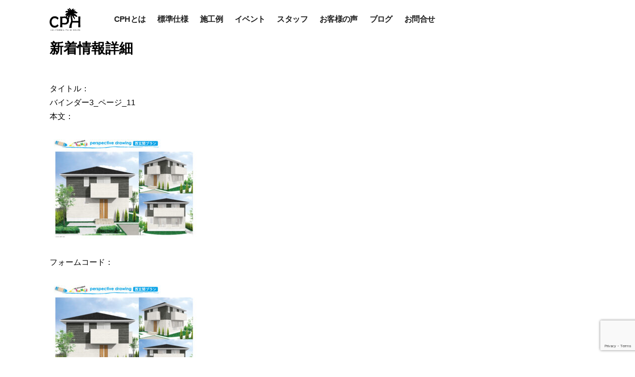

--- FILE ---
content_type: text/html; charset=UTF-8
request_url: https://www.jyuki.jp/archives/lp/nest/%E3%83%8F%E3%82%99%E3%82%A4%E3%83%B3%E3%82%BF%E3%82%99%E3%83%BC3_%E3%83%98%E3%82%9A%E3%83%BC%E3%82%B7%E3%82%99_11
body_size: 7221
content:
<!DOCTYPE html>
<html lang="ja">
<head>

<!-- Google Tag Manager -->
<script>(function(w,d,s,l,i){w[l]=w[l]||[];w[l].push({'gtm.start':
new Date().getTime(),event:'gtm.js'});var f=d.getElementsByTagName(s)[0],
j=d.createElement(s),dl=l!='dataLayer'?'&l='+l:'';j.async=true;j.src=
'https://www.googletagmanager.com/gtm.js?id='+i+dl;f.parentNode.insertBefore(j,f);
})(window,document,'script','dataLayer','GTM-M5KHN3L');</script>
<!-- End Google Tag Manager -->

<meta charset="utf-8">
<meta http-equiv="X-UA-Compatible" content="IE=Edge">

<meta name="keywords" content="三島市,沼津市,長泉町,清水町,函南町,裾野市,注文住宅,新築住宅,自由設計,マイホーム,家づくり,デザイン住宅,工務店,カリフォルニア,カリフォルニアスタイル">
<meta name="description" content="住起産業の新スタイルハウス「カリフォルニア パーム ハウス」が2020年4月にデビュー！住起産業は、三島市・沼津市・裾野市・長泉町・清水町・函南町エリアで注文住宅・自由設計からコンセプト企画住宅のご提案から増築・改築・リフォームを行う地域密着型の工務店です。">
<meta name="viewport" content="width=device-width,initial-scale=1">
<meta name="format-detection" content="telephone=no,address=no,email=no">
<link rel="icon" href="https://www.jyuki.jp/cph/favicon.ico">
<link rel="icon" sizes="32x32" href="https://www.jyuki.jp/cph/favicon-32x32.png">
<link rel="icon" sizes="16x16" href="https://www.jyuki.jp/cph/favicon-16x16.png">
<link rel="apple-touch-icon" sizes="180x180" href="https://www.jyuki.jp/cph/apple-touch-icon.png">



<link rel="stylesheet" href="https://cdnjs.cloudflare.com/ajax/libs/drawer/3.2.2/css/drawer.min.css">
<link rel="stylesheet" href="https://cdnjs.cloudflare.com/ajax/libs/animate.css/3.5.1/animate.css">
<link rel="stylesheet" href="/cph/shared/font/css/all.css">
<link rel="stylesheet" href="/cph/shared/css/default.css">
<link rel="stylesheet" href="/cph/shared/css/shared.css">
<link rel="stylesheet" href="/cph/shared/css/sp.css">

<!-- Facebook and Twitter integration -->
<meta property="og:title" content="カリフォルニア パーム ハウス - 住起産業">
<meta property="og:type" content="website">
<meta property="og:description" content="住起産業の新スタイルハウス「カリフォルニア パーム ハウス」が2020年4月にデビュー！住起産業は、三島市・沼津市・裾野市・長泉町・清水町・函南町エリアで注文住宅・自由設計からコンセプト企画住宅のご提案から増築・改築・リフォームを行う地域密着型の工務店です。">
<meta property="og:author" content="住起産業">
<meta property="og:image" content="">
<meta property="og:url" content="https://www.jyuki.jp">
<meta property="og:site_name" content="カリフォルニア パーム ハウス - 住起産業">
<meta property="og:locale" content="ja_JP">


		<!-- All in One SEO 4.2.4 - aioseo.com -->
		<title>バインダー3_ページ_11 - 住起産業株式会社 注文住宅サイト</title>
		<meta name="robots" content="max-image-preview:large" />
		<link rel="canonical" href="https://www.jyuki.jp/archives/lp/nest/%e3%83%8f%e3%82%99%e3%82%a4%e3%83%b3%e3%82%bf%e3%82%99%e3%83%bc3_%e3%83%98%e3%82%9a%e3%83%bc%e3%82%b7%e3%82%99_11" />
		<meta name="generator" content="All in One SEO (AIOSEO) 4.2.4 " />
		<meta property="og:locale" content="ja_JP" />
		<meta property="og:site_name" content="住起産業株式会社 注文住宅サイト - 静岡県三島市・裾野市・沼津市・長泉町・清水町・函南町・御殿場市を主に住宅（新築・建売・リフォーム）・土地・分譲販売を行っております。" />
		<meta property="og:type" content="article" />
		<meta property="og:title" content="バインダー3_ページ_11 - 住起産業株式会社 注文住宅サイト" />
		<meta property="og:url" content="https://www.jyuki.jp/archives/lp/nest/%e3%83%8f%e3%82%99%e3%82%a4%e3%83%b3%e3%82%bf%e3%82%99%e3%83%bc3_%e3%83%98%e3%82%9a%e3%83%bc%e3%82%b7%e3%82%99_11" />
		<meta property="article:published_time" content="2022-04-13T07:50:26+00:00" />
		<meta property="article:modified_time" content="2022-04-13T07:50:26+00:00" />
		<meta property="article:publisher" content="https://www.facebook.com/jyukisangyo/" />
		<meta name="twitter:card" content="summary_large_image" />
		<meta name="twitter:title" content="バインダー3_ページ_11 - 住起産業株式会社 注文住宅サイト" />
		<script type="application/ld+json" class="aioseo-schema">
			{"@context":"https:\/\/schema.org","@graph":[{"@type":"WebSite","@id":"https:\/\/www.jyuki.jp\/#website","url":"https:\/\/www.jyuki.jp\/","name":"\u4f4f\u8d77\u7523\u696d\u682a\u5f0f\u4f1a\u793e \u6ce8\u6587\u4f4f\u5b85\u30b5\u30a4\u30c8","description":"\u9759\u5ca1\u770c\u4e09\u5cf6\u5e02\u30fb\u88fe\u91ce\u5e02\u30fb\u6cbc\u6d25\u5e02\u30fb\u9577\u6cc9\u753a\u30fb\u6e05\u6c34\u753a\u30fb\u51fd\u5357\u753a\u30fb\u5fa1\u6bbf\u5834\u5e02\u3092\u4e3b\u306b\u4f4f\u5b85\uff08\u65b0\u7bc9\u30fb\u5efa\u58f2\u30fb\u30ea\u30d5\u30a9\u30fc\u30e0\uff09\u30fb\u571f\u5730\u30fb\u5206\u8b72\u8ca9\u58f2\u3092\u884c\u3063\u3066\u304a\u308a\u307e\u3059\u3002","inLanguage":"ja","publisher":{"@id":"https:\/\/www.jyuki.jp\/#organization"}},{"@type":"Organization","@id":"https:\/\/www.jyuki.jp\/#organization","name":"\u4f4f\u8d77\u7523\u696d\u682a\u5f0f\u4f1a\u793e \u6ce8\u6587\u4f4f\u5b85\u30b5\u30a4\u30c8","url":"https:\/\/www.jyuki.jp\/","logo":{"@type":"ImageObject","@id":"https:\/\/www.jyuki.jp\/#organizationLogo","url":"https:\/\/www.jyuki.jp\/wp\/wp-content\/uploads\/2022\/08\/6fba2531831f3bc4b2a93b7b5dfb424e.png","width":300,"height":75},"image":{"@id":"https:\/\/www.jyuki.jp\/#organizationLogo"},"sameAs":["https:\/\/www.facebook.com\/jyukisangyo\/","https:\/\/www.instagram.com\/jyukisangyo\/"]},{"@type":"BreadcrumbList","@id":"https:\/\/www.jyuki.jp\/archives\/lp\/nest\/%e3%83%8f%e3%82%99%e3%82%a4%e3%83%b3%e3%82%bf%e3%82%99%e3%83%bc3_%e3%83%98%e3%82%9a%e3%83%bc%e3%82%b7%e3%82%99_11#breadcrumblist","itemListElement":[{"@type":"ListItem","@id":"https:\/\/www.jyuki.jp\/#listItem","position":1,"item":{"@type":"WebPage","@id":"https:\/\/www.jyuki.jp\/","name":"\u30db\u30fc\u30e0","description":"\u9759\u5ca1\u770c\u4e09\u5cf6\u5e02\u30fb\u88fe\u91ce\u5e02\u30fb\u6cbc\u6d25\u5e02\u30fb\u9577\u6cc9\u753a\u30fb\u6e05\u6c34\u753a\u30fb\u51fd\u5357\u753a\u30fb\u5fa1\u6bbf\u5834\u5e02\u3092\u4e3b\u306b\u4f4f\u5b85\uff08\u65b0\u7bc9\u30fb\u5efa\u58f2\u30fb\u30ea\u30d5\u30a9\u30fc\u30e0\uff09\u30fb\u571f\u5730\u30fb\u5206\u8b72\u8ca9\u58f2\u3092\u884c\u3063\u3066\u304a\u308a\u307e\u3059\u3002","url":"https:\/\/www.jyuki.jp\/"},"nextItem":"https:\/\/www.jyuki.jp\/archives\/lp\/nest\/%e3%83%8f%e3%82%99%e3%82%a4%e3%83%b3%e3%82%bf%e3%82%99%e3%83%bc3_%e3%83%98%e3%82%9a%e3%83%bc%e3%82%b7%e3%82%99_11#listItem"},{"@type":"ListItem","@id":"https:\/\/www.jyuki.jp\/archives\/lp\/nest\/%e3%83%8f%e3%82%99%e3%82%a4%e3%83%b3%e3%82%bf%e3%82%99%e3%83%bc3_%e3%83%98%e3%82%9a%e3%83%bc%e3%82%b7%e3%82%99_11#listItem","position":2,"item":{"@type":"WebPage","@id":"https:\/\/www.jyuki.jp\/archives\/lp\/nest\/%e3%83%8f%e3%82%99%e3%82%a4%e3%83%b3%e3%82%bf%e3%82%99%e3%83%bc3_%e3%83%98%e3%82%9a%e3%83%bc%e3%82%b7%e3%82%99_11","name":"\u30cf\u3099\u30a4\u30f3\u30bf\u3099\u30fc3_\u30d8\u309a\u30fc\u30b7\u3099_11","url":"https:\/\/www.jyuki.jp\/archives\/lp\/nest\/%e3%83%8f%e3%82%99%e3%82%a4%e3%83%b3%e3%82%bf%e3%82%99%e3%83%bc3_%e3%83%98%e3%82%9a%e3%83%bc%e3%82%b7%e3%82%99_11"},"previousItem":"https:\/\/www.jyuki.jp\/#listItem"}]},{"@type":"Person","@id":"https:\/\/www.jyuki.jp\/archives\/author\/jyuki-admin#author","url":"https:\/\/www.jyuki.jp\/archives\/author\/jyuki-admin","name":"jyuki-admin","image":{"@type":"ImageObject","@id":"https:\/\/www.jyuki.jp\/archives\/lp\/nest\/%e3%83%8f%e3%82%99%e3%82%a4%e3%83%b3%e3%82%bf%e3%82%99%e3%83%bc3_%e3%83%98%e3%82%9a%e3%83%bc%e3%82%b7%e3%82%99_11#authorImage","url":"https:\/\/secure.gravatar.com\/avatar\/60c27c6f4533d058194258cf4b92a7ed?s=96&d=mm&r=g","width":96,"height":96,"caption":"jyuki-admin"}},{"@type":"ItemPage","@id":"https:\/\/www.jyuki.jp\/archives\/lp\/nest\/%e3%83%8f%e3%82%99%e3%82%a4%e3%83%b3%e3%82%bf%e3%82%99%e3%83%bc3_%e3%83%98%e3%82%9a%e3%83%bc%e3%82%b7%e3%82%99_11#itempage","url":"https:\/\/www.jyuki.jp\/archives\/lp\/nest\/%e3%83%8f%e3%82%99%e3%82%a4%e3%83%b3%e3%82%bf%e3%82%99%e3%83%bc3_%e3%83%98%e3%82%9a%e3%83%bc%e3%82%b7%e3%82%99_11","name":"\u30cf\u3099\u30a4\u30f3\u30bf\u3099\u30fc3_\u30d8\u309a\u30fc\u30b7\u3099_11 - \u4f4f\u8d77\u7523\u696d\u682a\u5f0f\u4f1a\u793e \u6ce8\u6587\u4f4f\u5b85\u30b5\u30a4\u30c8","inLanguage":"ja","isPartOf":{"@id":"https:\/\/www.jyuki.jp\/#website"},"breadcrumb":{"@id":"https:\/\/www.jyuki.jp\/archives\/lp\/nest\/%e3%83%8f%e3%82%99%e3%82%a4%e3%83%b3%e3%82%bf%e3%82%99%e3%83%bc3_%e3%83%98%e3%82%9a%e3%83%bc%e3%82%b7%e3%82%99_11#breadcrumblist"},"author":"https:\/\/www.jyuki.jp\/archives\/author\/jyuki-admin#author","creator":"https:\/\/www.jyuki.jp\/archives\/author\/jyuki-admin#author","datePublished":"2022-04-13T07:50:26+09:00","dateModified":"2022-04-13T07:50:26+09:00"}]}
		</script>
		<!-- All in One SEO -->

<link rel='dns-prefetch' href='//www.google.com' />
<link rel='dns-prefetch' href='//s.w.org' />
		<!-- This site uses the Google Analytics by MonsterInsights plugin v8.10.0 - Using Analytics tracking - https://www.monsterinsights.com/ -->
		<!-- Note: MonsterInsights is not currently configured on this site. The site owner needs to authenticate with Google Analytics in the MonsterInsights settings panel. -->
					<!-- No UA code set -->
				<!-- / Google Analytics by MonsterInsights -->
				<script type="text/javascript">
			window._wpemojiSettings = {"baseUrl":"https:\/\/s.w.org\/images\/core\/emoji\/12.0.0-1\/72x72\/","ext":".png","svgUrl":"https:\/\/s.w.org\/images\/core\/emoji\/12.0.0-1\/svg\/","svgExt":".svg","source":{"concatemoji":"https:\/\/www.jyuki.jp\/wp\/wp-includes\/js\/wp-emoji-release.min.js?ver=5.3.20"}};
			!function(e,a,t){var n,r,o,i=a.createElement("canvas"),p=i.getContext&&i.getContext("2d");function s(e,t){var a=String.fromCharCode;p.clearRect(0,0,i.width,i.height),p.fillText(a.apply(this,e),0,0);e=i.toDataURL();return p.clearRect(0,0,i.width,i.height),p.fillText(a.apply(this,t),0,0),e===i.toDataURL()}function c(e){var t=a.createElement("script");t.src=e,t.defer=t.type="text/javascript",a.getElementsByTagName("head")[0].appendChild(t)}for(o=Array("flag","emoji"),t.supports={everything:!0,everythingExceptFlag:!0},r=0;r<o.length;r++)t.supports[o[r]]=function(e){if(!p||!p.fillText)return!1;switch(p.textBaseline="top",p.font="600 32px Arial",e){case"flag":return s([127987,65039,8205,9895,65039],[127987,65039,8203,9895,65039])?!1:!s([55356,56826,55356,56819],[55356,56826,8203,55356,56819])&&!s([55356,57332,56128,56423,56128,56418,56128,56421,56128,56430,56128,56423,56128,56447],[55356,57332,8203,56128,56423,8203,56128,56418,8203,56128,56421,8203,56128,56430,8203,56128,56423,8203,56128,56447]);case"emoji":return!s([55357,56424,55356,57342,8205,55358,56605,8205,55357,56424,55356,57340],[55357,56424,55356,57342,8203,55358,56605,8203,55357,56424,55356,57340])}return!1}(o[r]),t.supports.everything=t.supports.everything&&t.supports[o[r]],"flag"!==o[r]&&(t.supports.everythingExceptFlag=t.supports.everythingExceptFlag&&t.supports[o[r]]);t.supports.everythingExceptFlag=t.supports.everythingExceptFlag&&!t.supports.flag,t.DOMReady=!1,t.readyCallback=function(){t.DOMReady=!0},t.supports.everything||(n=function(){t.readyCallback()},a.addEventListener?(a.addEventListener("DOMContentLoaded",n,!1),e.addEventListener("load",n,!1)):(e.attachEvent("onload",n),a.attachEvent("onreadystatechange",function(){"complete"===a.readyState&&t.readyCallback()})),(n=t.source||{}).concatemoji?c(n.concatemoji):n.wpemoji&&n.twemoji&&(c(n.twemoji),c(n.wpemoji)))}(window,document,window._wpemojiSettings);
		</script>
		<style type="text/css">
img.wp-smiley,
img.emoji {
	display: inline !important;
	border: none !important;
	box-shadow: none !important;
	height: 1em !important;
	width: 1em !important;
	margin: 0 .07em !important;
	vertical-align: -0.1em !important;
	background: none !important;
	padding: 0 !important;
}
</style>
	<link rel='stylesheet' id='wp-block-library-css'  href='https://www.jyuki.jp/wp/wp-includes/css/dist/block-library/style.min.css?ver=5.3.20' type='text/css' media='all' />
<link rel='stylesheet' id='contact-form-7-confirm-css'  href='https://www.jyuki.jp/wp/wp-content/plugins/contact-form-7-add-confirm/includes/css/styles.css?ver=5.1' type='text/css' media='all' />
<script type='text/javascript' src='https://www.jyuki.jp/wp/wp-includes/js/jquery/jquery.js?ver=1.12.4-wp'></script>
<script type='text/javascript' src='https://www.jyuki.jp/wp/wp-includes/js/jquery/jquery-migrate.min.js?ver=1.4.1'></script>
<link rel='https://api.w.org/' href='https://www.jyuki.jp/wp-json/' />
<link rel="EditURI" type="application/rsd+xml" title="RSD" href="https://www.jyuki.jp/wp/xmlrpc.php?rsd" />
<link rel="wlwmanifest" type="application/wlwmanifest+xml" href="https://www.jyuki.jp/wp/wp-includes/wlwmanifest.xml" /> 
<meta name="generator" content="WordPress 5.3.20" />
<link rel='shortlink' href='https://www.jyuki.jp/?p=2393' />
<link rel="alternate" type="application/json+oembed" href="https://www.jyuki.jp/wp-json/oembed/1.0/embed?url=https%3A%2F%2Fwww.jyuki.jp%2Farchives%2Flp%2Fnest%2F%25e3%2583%258f%25e3%2582%2599%25e3%2582%25a4%25e3%2583%25b3%25e3%2582%25bf%25e3%2582%2599%25e3%2583%25bc3_%25e3%2583%2598%25e3%2582%259a%25e3%2583%25bc%25e3%2582%25b7%25e3%2582%2599_11" />
<link rel="alternate" type="text/xml+oembed" href="https://www.jyuki.jp/wp-json/oembed/1.0/embed?url=https%3A%2F%2Fwww.jyuki.jp%2Farchives%2Flp%2Fnest%2F%25e3%2583%258f%25e3%2582%2599%25e3%2582%25a4%25e3%2583%25b3%25e3%2582%25bf%25e3%2582%2599%25e3%2583%25bc3_%25e3%2583%2598%25e3%2582%259a%25e3%2583%25bc%25e3%2582%25b7%25e3%2582%2599_11&#038;format=xml" />
</head>

  <body id="" class="drawer drawer--right">

<!-- Google Tag Manager-->
<noscript><iframe src="//www.googletagmanager.com/ns.html?id=GTM-NQQP4T"
height="0" width="0" style="display:none;visibility:hidden"></iframe></noscript>
<script>(function(w,d,s,l,i){w[l]=w[l]||[];w[l].push({'gtm.start':
new Date().getTime(),event:'gtm.js'});var f=d.getElementsByTagName(s)[0],
j=d.createElement(s),dl=l!='dataLayer'?'&l='+l:'';j.async=true;j.src=
'//www.googletagmanager.com/gtm.js?id='+i+dl;f.parentNode.insertBefore(j,f);
})(window,document,'script','dataLayer','GTM-NQQP4T');</script>
<!--End Google Tag Manager -->

<!-- Google Tag Manager (noscript) -->
<noscript><iframe src="https://www.googletagmanager.com/ns.html?id=GTM-M5KHN3L"
height="0" width="0" style="display:none;visibility:hidden"></iframe></noscript>
<!-- End Google Tag Manager (noscript) -->

<header>
	<div class="wrap">
		<p class="title"><a href="/cph/"><img src="/cph/shared/img/h-logo01.svg" alt="カリフォルニア パーム ハウス「CALIFORNIA PALM HOUSE」"></a></p>


		<button type="button" class="drawer-toggle drawer-hamburger">
			<span class="sr-only">menu</span>
			<span class="drawer-hamburger-icon"></span>
		</button>
		<div id="hmenu-wrap" class="drawer-nav">
			<nav class="nav-area-gnav">
				<ul>
					<li><a href="/cph/#concept">CPHとは</a></li>
					<li><a href="/cph/#spec">標準仕様</a></li>
					<li><a href="/cph/works/">施工例</a></li>
					<li><a href="/cph/event/">イベント</a></li>
					<li><a href="/cph/staff/">スタッフ</a></li>
					<li><a href="/cph/voice/">お客様の声</a></li>
					<li><a href="/cph/blog/">ブログ</a></li>
					<li><a href="/cph/inquiry/">お問合せ</a></li>
				</ul>
			</nav>
		</div>
	</div>
</header>
            <div id="content">
                <div class="container">
                    <h1>新着情報詳細</h1>
                    <div class="">
                        <div class="panel panel-primary">
                            <div class="panel-heading">
                                タイトル：<br>バインダー3_ページ_11                            </div>
                            <div class="panel-body">
                                本文：<br><p class="attachment"><a href='https://www.jyuki.jp/wp/wp-content/uploads/2022/04/500a9b0d9bce76e947c17deb48fcc1cb-scaled.jpg'><img width="300" height="214" src="https://www.jyuki.jp/wp/wp-content/uploads/2022/04/500a9b0d9bce76e947c17deb48fcc1cb-300x214.jpg" class="attachment-medium size-medium" alt="" srcset="https://www.jyuki.jp/wp/wp-content/uploads/2022/04/500a9b0d9bce76e947c17deb48fcc1cb-300x214.jpg 300w, https://www.jyuki.jp/wp/wp-content/uploads/2022/04/500a9b0d9bce76e947c17deb48fcc1cb-1024x730.jpg 1024w, https://www.jyuki.jp/wp/wp-content/uploads/2022/04/500a9b0d9bce76e947c17deb48fcc1cb-768x548.jpg 768w, https://www.jyuki.jp/wp/wp-content/uploads/2022/04/500a9b0d9bce76e947c17deb48fcc1cb-1536x1095.jpg 1536w, https://www.jyuki.jp/wp/wp-content/uploads/2022/04/500a9b0d9bce76e947c17deb48fcc1cb-2048x1460.jpg 2048w" sizes="(max-width: 300px) 100vw, 300px" /></a></p>
                                <br>
                                フォームコード：
                                <p class="attachment"><a href='https://www.jyuki.jp/wp/wp-content/uploads/2022/04/500a9b0d9bce76e947c17deb48fcc1cb-scaled.jpg'><img width="300" height="214" src="https://www.jyuki.jp/wp/wp-content/uploads/2022/04/500a9b0d9bce76e947c17deb48fcc1cb-300x214.jpg" class="attachment-medium size-medium" alt="" srcset="https://www.jyuki.jp/wp/wp-content/uploads/2022/04/500a9b0d9bce76e947c17deb48fcc1cb-300x214.jpg 300w, https://www.jyuki.jp/wp/wp-content/uploads/2022/04/500a9b0d9bce76e947c17deb48fcc1cb-1024x730.jpg 1024w, https://www.jyuki.jp/wp/wp-content/uploads/2022/04/500a9b0d9bce76e947c17deb48fcc1cb-768x548.jpg 768w, https://www.jyuki.jp/wp/wp-content/uploads/2022/04/500a9b0d9bce76e947c17deb48fcc1cb-1536x1095.jpg 1536w, https://www.jyuki.jp/wp/wp-content/uploads/2022/04/500a9b0d9bce76e947c17deb48fcc1cb-2048x1460.jpg 2048w" sizes="(max-width: 300px) 100vw, 300px" /></a></p>
                            </div>
                            <ul class="list-group">
                                <li class="list-group-item">日付：<br>2022.04.13</li>
                                <li class="list-group-item">カテゴリー：<br></li>
                            </ul>
                            <a href="https://www.jyuki.jp/archives/lp/nest/%e3%83%8f%e3%82%99%e3%82%a4%e3%83%b3%e3%82%bf%e3%82%99%e3%83%bc3_%e3%83%98%e3%82%9a%e3%83%bc%e3%82%b7%e3%82%99_11">
                                <div class="panel-footer">
                                    詳細ページ
                                </div>
                            </a>
                        </div>
                        <div><a href="/news">新着情報一覧</a></div>
                    </div>
                </div>
            </div>
<div class="fixed-btn">
<p><a href="/cph/inquiry" class="contact">お問い合わせ</a></p>
<p><a href="/cph/model_reservation" class="kengaku">モデルハウス見学</a></p>
</div>


<div class="pagetop-area">
	<ul>
		<li><img src="/cph/shared/img/mark-bbq.gif" alt=""></li>
		<li><a href="#" class="btn-arrow">Page top</a></li>
	</ul>
</div>

<footer>
<div class="wrap">
	<div class="f-add-wrap">
		<div class="logo-area"><h2><a href="/cph/"><img src="/cph/shared/img/f-logo.svg" alt="カリフォルニア パーム ハウス - 住起産業"></a></h2></div>
		<div class="add-area">
			<div class="company-area">
				<h3>住起産業株式会社</h3>
				<p>〒411-0833 <br class="pc">静岡県三島市中250-5</p>
			</div>
			<div class="tel-area">
				<p class="tel"><a href="tel:0120361082">0120-36-1082</a></p>
				<p class="date">受付時間 8:30-17:30</p>
			</div>
		</div>
	</div>
	<nav class="f-nav-area">
		<ul>
			<li><a href="/cph/#concept">CPHとは</a></li>
			<li><a href="/cph/#spec">標準仕様</a></li>
			<li><a href="/cph/works/">施工例</a></li>
			<li><a href="/cph/event/">イベント</a></li>
			<li><a href="/cph/staff/">スタッフ</a></li>
			<li><a href="/cph/voice/">お客様の声</a></li>
			<li><a href="/cph/blog/">ブログ</a></li>
			<li><a href="/cph/inquiry/">お問合せ</a></li>
			<li><a href="/cph/model_reservation/">モデルハウス見学予約</a></li>
		</ul>
	</nav>
	<div class="f-sns-area">
		<ul>
			<li><a href="https://www.instagram.com/californiapalmhouse/" target="_blank"><i class="fab fa-instagram"></i></a></li>
			<li><a href="https://www.facebook.com/californiapalmhouse/" target="_blank"><i class="fab fa-facebook-square"></i></a></li>
			<!-- <li><a href="#"><i class="fab fa-pinterest-square"></i></a></li> -->
		</ul>
	</div>
	<p id="copyright">&copy; JYUKI INDUSTRY. All Rights Reserved.</p>
</div>
</footer>


<script src="https://ajax.googleapis.com/ajax/libs/jquery/2.2.4/jquery.min.js"></script>
<script src="/cph/shared/js/shared.js"></script>

<!-- drawer.js -->
<script src="https://cdnjs.cloudflare.com/ajax/libs/iScroll/5.1.3/iscroll-lite.min.js"></script>
<script src="https://cdnjs.cloudflare.com/ajax/libs/drawer/3.2.2/js/drawer.min.js"></script>



<script src="https://ajaxzip3.github.io/ajaxzip3.js" charset="UTF-8"></script>
<script type="text/javascript">
$(function(){
    $('#zip').keyup(function(){
        AjaxZip3.zip2addr(this,'','address','address');
    });
});
</script>

<script src="https://ajax.googleapis.com/ajax/libs/jqueryui/1/jquery-ui.min.js"></script>
<script src="https://ajax.googleapis.com/ajax/libs/jqueryui/1/i18n/jquery.ui.datepicker-ja.min.js"></script>
<link rel="stylesheet" href="https://ajax.googleapis.com/ajax/libs/jqueryui/1/themes/ui-lightness/jquery-ui.css">
<script>
$(function(){
    $("input[name='event-date']").datepicker({
        dateFormat: "yy/mm/dd",
        minDate: '+1d'
    });
});
</script>

<script>
    // 確認画面でカレンダー入力させないように無効化
    document.addEventListener( 'wpcf7submit', function( event ) {
        switch ( event.detail.status ) {
            case 'wpcf7c_confirmed':
                $("input[name='event-date']").datepicker( "disable" );
                break;
        }
    }, false );
    // 戻って修正ボタンが押されたらカレンダー有効化
    $(".wpcf7c-btn-back").on("click", function(){
        $("input[name='event-date']").datepicker( "enable" );
        return false;
    });
</script>

<script type='text/javascript'>
/* <![CDATA[ */
var wpcf7 = {"apiSettings":{"root":"https:\/\/www.jyuki.jp\/wp-json\/contact-form-7\/v1","namespace":"contact-form-7\/v1"}};
/* ]]> */
</script>
<script type='text/javascript' src='https://www.jyuki.jp/wp/wp-content/plugins/contact-form-7/includes/js/scripts.js?ver=5.1.7'></script>
<script type='text/javascript' src='https://www.jyuki.jp/wp/wp-includes/js/jquery/jquery.form.min.js?ver=4.2.1'></script>
<script type='text/javascript' src='https://www.jyuki.jp/wp/wp-content/plugins/contact-form-7-add-confirm/includes/js/scripts.js?ver=5.1'></script>
<script type='text/javascript' src='https://www.google.com/recaptcha/api.js?render=6LdoDr0aAAAAAHEhMgrrj0ox9YT7N6Z44nPgyiFb&#038;ver=3.0'></script>
<script type='text/javascript' src='https://www.jyuki.jp/wp/wp-includes/js/wp-embed.min.js?ver=5.3.20'></script>
<script type="text/javascript">
( function( grecaptcha, sitekey, actions ) {

	var wpcf7recaptcha = {

		execute: function( action ) {
			grecaptcha.execute(
				sitekey,
				{ action: action }
			).then( function( token ) {
				var forms = document.getElementsByTagName( 'form' );

				for ( var i = 0; i < forms.length; i++ ) {
					var fields = forms[ i ].getElementsByTagName( 'input' );

					for ( var j = 0; j < fields.length; j++ ) {
						var field = fields[ j ];

						if ( 'g-recaptcha-response' === field.getAttribute( 'name' ) ) {
							field.setAttribute( 'value', token );
							break;
						}
					}
				}
			} );
		},

		executeOnHomepage: function() {
			wpcf7recaptcha.execute( actions[ 'homepage' ] );
		},

		executeOnContactform: function() {
			wpcf7recaptcha.execute( actions[ 'contactform' ] );
		},

	};

	grecaptcha.ready(
		wpcf7recaptcha.executeOnHomepage
	);

	document.addEventListener( 'change',
		wpcf7recaptcha.executeOnContactform, false
	);

	document.addEventListener( 'wpcf7submit',
		wpcf7recaptcha.executeOnHomepage, false
	);

} )(
	grecaptcha,
	'6LdoDr0aAAAAAHEhMgrrj0ox9YT7N6Z44nPgyiFb',
	{"homepage":"homepage","contactform":"contactform"}
);
</script>
</body>
</html>


--- FILE ---
content_type: text/html; charset=utf-8
request_url: https://www.google.com/recaptcha/api2/anchor?ar=1&k=6LdoDr0aAAAAAHEhMgrrj0ox9YT7N6Z44nPgyiFb&co=aHR0cHM6Ly93d3cuanl1a2kuanA6NDQz&hl=en&v=PoyoqOPhxBO7pBk68S4YbpHZ&size=invisible&anchor-ms=20000&execute-ms=30000&cb=t1kci0de3l3d
body_size: 48581
content:
<!DOCTYPE HTML><html dir="ltr" lang="en"><head><meta http-equiv="Content-Type" content="text/html; charset=UTF-8">
<meta http-equiv="X-UA-Compatible" content="IE=edge">
<title>reCAPTCHA</title>
<style type="text/css">
/* cyrillic-ext */
@font-face {
  font-family: 'Roboto';
  font-style: normal;
  font-weight: 400;
  font-stretch: 100%;
  src: url(//fonts.gstatic.com/s/roboto/v48/KFO7CnqEu92Fr1ME7kSn66aGLdTylUAMa3GUBHMdazTgWw.woff2) format('woff2');
  unicode-range: U+0460-052F, U+1C80-1C8A, U+20B4, U+2DE0-2DFF, U+A640-A69F, U+FE2E-FE2F;
}
/* cyrillic */
@font-face {
  font-family: 'Roboto';
  font-style: normal;
  font-weight: 400;
  font-stretch: 100%;
  src: url(//fonts.gstatic.com/s/roboto/v48/KFO7CnqEu92Fr1ME7kSn66aGLdTylUAMa3iUBHMdazTgWw.woff2) format('woff2');
  unicode-range: U+0301, U+0400-045F, U+0490-0491, U+04B0-04B1, U+2116;
}
/* greek-ext */
@font-face {
  font-family: 'Roboto';
  font-style: normal;
  font-weight: 400;
  font-stretch: 100%;
  src: url(//fonts.gstatic.com/s/roboto/v48/KFO7CnqEu92Fr1ME7kSn66aGLdTylUAMa3CUBHMdazTgWw.woff2) format('woff2');
  unicode-range: U+1F00-1FFF;
}
/* greek */
@font-face {
  font-family: 'Roboto';
  font-style: normal;
  font-weight: 400;
  font-stretch: 100%;
  src: url(//fonts.gstatic.com/s/roboto/v48/KFO7CnqEu92Fr1ME7kSn66aGLdTylUAMa3-UBHMdazTgWw.woff2) format('woff2');
  unicode-range: U+0370-0377, U+037A-037F, U+0384-038A, U+038C, U+038E-03A1, U+03A3-03FF;
}
/* math */
@font-face {
  font-family: 'Roboto';
  font-style: normal;
  font-weight: 400;
  font-stretch: 100%;
  src: url(//fonts.gstatic.com/s/roboto/v48/KFO7CnqEu92Fr1ME7kSn66aGLdTylUAMawCUBHMdazTgWw.woff2) format('woff2');
  unicode-range: U+0302-0303, U+0305, U+0307-0308, U+0310, U+0312, U+0315, U+031A, U+0326-0327, U+032C, U+032F-0330, U+0332-0333, U+0338, U+033A, U+0346, U+034D, U+0391-03A1, U+03A3-03A9, U+03B1-03C9, U+03D1, U+03D5-03D6, U+03F0-03F1, U+03F4-03F5, U+2016-2017, U+2034-2038, U+203C, U+2040, U+2043, U+2047, U+2050, U+2057, U+205F, U+2070-2071, U+2074-208E, U+2090-209C, U+20D0-20DC, U+20E1, U+20E5-20EF, U+2100-2112, U+2114-2115, U+2117-2121, U+2123-214F, U+2190, U+2192, U+2194-21AE, U+21B0-21E5, U+21F1-21F2, U+21F4-2211, U+2213-2214, U+2216-22FF, U+2308-230B, U+2310, U+2319, U+231C-2321, U+2336-237A, U+237C, U+2395, U+239B-23B7, U+23D0, U+23DC-23E1, U+2474-2475, U+25AF, U+25B3, U+25B7, U+25BD, U+25C1, U+25CA, U+25CC, U+25FB, U+266D-266F, U+27C0-27FF, U+2900-2AFF, U+2B0E-2B11, U+2B30-2B4C, U+2BFE, U+3030, U+FF5B, U+FF5D, U+1D400-1D7FF, U+1EE00-1EEFF;
}
/* symbols */
@font-face {
  font-family: 'Roboto';
  font-style: normal;
  font-weight: 400;
  font-stretch: 100%;
  src: url(//fonts.gstatic.com/s/roboto/v48/KFO7CnqEu92Fr1ME7kSn66aGLdTylUAMaxKUBHMdazTgWw.woff2) format('woff2');
  unicode-range: U+0001-000C, U+000E-001F, U+007F-009F, U+20DD-20E0, U+20E2-20E4, U+2150-218F, U+2190, U+2192, U+2194-2199, U+21AF, U+21E6-21F0, U+21F3, U+2218-2219, U+2299, U+22C4-22C6, U+2300-243F, U+2440-244A, U+2460-24FF, U+25A0-27BF, U+2800-28FF, U+2921-2922, U+2981, U+29BF, U+29EB, U+2B00-2BFF, U+4DC0-4DFF, U+FFF9-FFFB, U+10140-1018E, U+10190-1019C, U+101A0, U+101D0-101FD, U+102E0-102FB, U+10E60-10E7E, U+1D2C0-1D2D3, U+1D2E0-1D37F, U+1F000-1F0FF, U+1F100-1F1AD, U+1F1E6-1F1FF, U+1F30D-1F30F, U+1F315, U+1F31C, U+1F31E, U+1F320-1F32C, U+1F336, U+1F378, U+1F37D, U+1F382, U+1F393-1F39F, U+1F3A7-1F3A8, U+1F3AC-1F3AF, U+1F3C2, U+1F3C4-1F3C6, U+1F3CA-1F3CE, U+1F3D4-1F3E0, U+1F3ED, U+1F3F1-1F3F3, U+1F3F5-1F3F7, U+1F408, U+1F415, U+1F41F, U+1F426, U+1F43F, U+1F441-1F442, U+1F444, U+1F446-1F449, U+1F44C-1F44E, U+1F453, U+1F46A, U+1F47D, U+1F4A3, U+1F4B0, U+1F4B3, U+1F4B9, U+1F4BB, U+1F4BF, U+1F4C8-1F4CB, U+1F4D6, U+1F4DA, U+1F4DF, U+1F4E3-1F4E6, U+1F4EA-1F4ED, U+1F4F7, U+1F4F9-1F4FB, U+1F4FD-1F4FE, U+1F503, U+1F507-1F50B, U+1F50D, U+1F512-1F513, U+1F53E-1F54A, U+1F54F-1F5FA, U+1F610, U+1F650-1F67F, U+1F687, U+1F68D, U+1F691, U+1F694, U+1F698, U+1F6AD, U+1F6B2, U+1F6B9-1F6BA, U+1F6BC, U+1F6C6-1F6CF, U+1F6D3-1F6D7, U+1F6E0-1F6EA, U+1F6F0-1F6F3, U+1F6F7-1F6FC, U+1F700-1F7FF, U+1F800-1F80B, U+1F810-1F847, U+1F850-1F859, U+1F860-1F887, U+1F890-1F8AD, U+1F8B0-1F8BB, U+1F8C0-1F8C1, U+1F900-1F90B, U+1F93B, U+1F946, U+1F984, U+1F996, U+1F9E9, U+1FA00-1FA6F, U+1FA70-1FA7C, U+1FA80-1FA89, U+1FA8F-1FAC6, U+1FACE-1FADC, U+1FADF-1FAE9, U+1FAF0-1FAF8, U+1FB00-1FBFF;
}
/* vietnamese */
@font-face {
  font-family: 'Roboto';
  font-style: normal;
  font-weight: 400;
  font-stretch: 100%;
  src: url(//fonts.gstatic.com/s/roboto/v48/KFO7CnqEu92Fr1ME7kSn66aGLdTylUAMa3OUBHMdazTgWw.woff2) format('woff2');
  unicode-range: U+0102-0103, U+0110-0111, U+0128-0129, U+0168-0169, U+01A0-01A1, U+01AF-01B0, U+0300-0301, U+0303-0304, U+0308-0309, U+0323, U+0329, U+1EA0-1EF9, U+20AB;
}
/* latin-ext */
@font-face {
  font-family: 'Roboto';
  font-style: normal;
  font-weight: 400;
  font-stretch: 100%;
  src: url(//fonts.gstatic.com/s/roboto/v48/KFO7CnqEu92Fr1ME7kSn66aGLdTylUAMa3KUBHMdazTgWw.woff2) format('woff2');
  unicode-range: U+0100-02BA, U+02BD-02C5, U+02C7-02CC, U+02CE-02D7, U+02DD-02FF, U+0304, U+0308, U+0329, U+1D00-1DBF, U+1E00-1E9F, U+1EF2-1EFF, U+2020, U+20A0-20AB, U+20AD-20C0, U+2113, U+2C60-2C7F, U+A720-A7FF;
}
/* latin */
@font-face {
  font-family: 'Roboto';
  font-style: normal;
  font-weight: 400;
  font-stretch: 100%;
  src: url(//fonts.gstatic.com/s/roboto/v48/KFO7CnqEu92Fr1ME7kSn66aGLdTylUAMa3yUBHMdazQ.woff2) format('woff2');
  unicode-range: U+0000-00FF, U+0131, U+0152-0153, U+02BB-02BC, U+02C6, U+02DA, U+02DC, U+0304, U+0308, U+0329, U+2000-206F, U+20AC, U+2122, U+2191, U+2193, U+2212, U+2215, U+FEFF, U+FFFD;
}
/* cyrillic-ext */
@font-face {
  font-family: 'Roboto';
  font-style: normal;
  font-weight: 500;
  font-stretch: 100%;
  src: url(//fonts.gstatic.com/s/roboto/v48/KFO7CnqEu92Fr1ME7kSn66aGLdTylUAMa3GUBHMdazTgWw.woff2) format('woff2');
  unicode-range: U+0460-052F, U+1C80-1C8A, U+20B4, U+2DE0-2DFF, U+A640-A69F, U+FE2E-FE2F;
}
/* cyrillic */
@font-face {
  font-family: 'Roboto';
  font-style: normal;
  font-weight: 500;
  font-stretch: 100%;
  src: url(//fonts.gstatic.com/s/roboto/v48/KFO7CnqEu92Fr1ME7kSn66aGLdTylUAMa3iUBHMdazTgWw.woff2) format('woff2');
  unicode-range: U+0301, U+0400-045F, U+0490-0491, U+04B0-04B1, U+2116;
}
/* greek-ext */
@font-face {
  font-family: 'Roboto';
  font-style: normal;
  font-weight: 500;
  font-stretch: 100%;
  src: url(//fonts.gstatic.com/s/roboto/v48/KFO7CnqEu92Fr1ME7kSn66aGLdTylUAMa3CUBHMdazTgWw.woff2) format('woff2');
  unicode-range: U+1F00-1FFF;
}
/* greek */
@font-face {
  font-family: 'Roboto';
  font-style: normal;
  font-weight: 500;
  font-stretch: 100%;
  src: url(//fonts.gstatic.com/s/roboto/v48/KFO7CnqEu92Fr1ME7kSn66aGLdTylUAMa3-UBHMdazTgWw.woff2) format('woff2');
  unicode-range: U+0370-0377, U+037A-037F, U+0384-038A, U+038C, U+038E-03A1, U+03A3-03FF;
}
/* math */
@font-face {
  font-family: 'Roboto';
  font-style: normal;
  font-weight: 500;
  font-stretch: 100%;
  src: url(//fonts.gstatic.com/s/roboto/v48/KFO7CnqEu92Fr1ME7kSn66aGLdTylUAMawCUBHMdazTgWw.woff2) format('woff2');
  unicode-range: U+0302-0303, U+0305, U+0307-0308, U+0310, U+0312, U+0315, U+031A, U+0326-0327, U+032C, U+032F-0330, U+0332-0333, U+0338, U+033A, U+0346, U+034D, U+0391-03A1, U+03A3-03A9, U+03B1-03C9, U+03D1, U+03D5-03D6, U+03F0-03F1, U+03F4-03F5, U+2016-2017, U+2034-2038, U+203C, U+2040, U+2043, U+2047, U+2050, U+2057, U+205F, U+2070-2071, U+2074-208E, U+2090-209C, U+20D0-20DC, U+20E1, U+20E5-20EF, U+2100-2112, U+2114-2115, U+2117-2121, U+2123-214F, U+2190, U+2192, U+2194-21AE, U+21B0-21E5, U+21F1-21F2, U+21F4-2211, U+2213-2214, U+2216-22FF, U+2308-230B, U+2310, U+2319, U+231C-2321, U+2336-237A, U+237C, U+2395, U+239B-23B7, U+23D0, U+23DC-23E1, U+2474-2475, U+25AF, U+25B3, U+25B7, U+25BD, U+25C1, U+25CA, U+25CC, U+25FB, U+266D-266F, U+27C0-27FF, U+2900-2AFF, U+2B0E-2B11, U+2B30-2B4C, U+2BFE, U+3030, U+FF5B, U+FF5D, U+1D400-1D7FF, U+1EE00-1EEFF;
}
/* symbols */
@font-face {
  font-family: 'Roboto';
  font-style: normal;
  font-weight: 500;
  font-stretch: 100%;
  src: url(//fonts.gstatic.com/s/roboto/v48/KFO7CnqEu92Fr1ME7kSn66aGLdTylUAMaxKUBHMdazTgWw.woff2) format('woff2');
  unicode-range: U+0001-000C, U+000E-001F, U+007F-009F, U+20DD-20E0, U+20E2-20E4, U+2150-218F, U+2190, U+2192, U+2194-2199, U+21AF, U+21E6-21F0, U+21F3, U+2218-2219, U+2299, U+22C4-22C6, U+2300-243F, U+2440-244A, U+2460-24FF, U+25A0-27BF, U+2800-28FF, U+2921-2922, U+2981, U+29BF, U+29EB, U+2B00-2BFF, U+4DC0-4DFF, U+FFF9-FFFB, U+10140-1018E, U+10190-1019C, U+101A0, U+101D0-101FD, U+102E0-102FB, U+10E60-10E7E, U+1D2C0-1D2D3, U+1D2E0-1D37F, U+1F000-1F0FF, U+1F100-1F1AD, U+1F1E6-1F1FF, U+1F30D-1F30F, U+1F315, U+1F31C, U+1F31E, U+1F320-1F32C, U+1F336, U+1F378, U+1F37D, U+1F382, U+1F393-1F39F, U+1F3A7-1F3A8, U+1F3AC-1F3AF, U+1F3C2, U+1F3C4-1F3C6, U+1F3CA-1F3CE, U+1F3D4-1F3E0, U+1F3ED, U+1F3F1-1F3F3, U+1F3F5-1F3F7, U+1F408, U+1F415, U+1F41F, U+1F426, U+1F43F, U+1F441-1F442, U+1F444, U+1F446-1F449, U+1F44C-1F44E, U+1F453, U+1F46A, U+1F47D, U+1F4A3, U+1F4B0, U+1F4B3, U+1F4B9, U+1F4BB, U+1F4BF, U+1F4C8-1F4CB, U+1F4D6, U+1F4DA, U+1F4DF, U+1F4E3-1F4E6, U+1F4EA-1F4ED, U+1F4F7, U+1F4F9-1F4FB, U+1F4FD-1F4FE, U+1F503, U+1F507-1F50B, U+1F50D, U+1F512-1F513, U+1F53E-1F54A, U+1F54F-1F5FA, U+1F610, U+1F650-1F67F, U+1F687, U+1F68D, U+1F691, U+1F694, U+1F698, U+1F6AD, U+1F6B2, U+1F6B9-1F6BA, U+1F6BC, U+1F6C6-1F6CF, U+1F6D3-1F6D7, U+1F6E0-1F6EA, U+1F6F0-1F6F3, U+1F6F7-1F6FC, U+1F700-1F7FF, U+1F800-1F80B, U+1F810-1F847, U+1F850-1F859, U+1F860-1F887, U+1F890-1F8AD, U+1F8B0-1F8BB, U+1F8C0-1F8C1, U+1F900-1F90B, U+1F93B, U+1F946, U+1F984, U+1F996, U+1F9E9, U+1FA00-1FA6F, U+1FA70-1FA7C, U+1FA80-1FA89, U+1FA8F-1FAC6, U+1FACE-1FADC, U+1FADF-1FAE9, U+1FAF0-1FAF8, U+1FB00-1FBFF;
}
/* vietnamese */
@font-face {
  font-family: 'Roboto';
  font-style: normal;
  font-weight: 500;
  font-stretch: 100%;
  src: url(//fonts.gstatic.com/s/roboto/v48/KFO7CnqEu92Fr1ME7kSn66aGLdTylUAMa3OUBHMdazTgWw.woff2) format('woff2');
  unicode-range: U+0102-0103, U+0110-0111, U+0128-0129, U+0168-0169, U+01A0-01A1, U+01AF-01B0, U+0300-0301, U+0303-0304, U+0308-0309, U+0323, U+0329, U+1EA0-1EF9, U+20AB;
}
/* latin-ext */
@font-face {
  font-family: 'Roboto';
  font-style: normal;
  font-weight: 500;
  font-stretch: 100%;
  src: url(//fonts.gstatic.com/s/roboto/v48/KFO7CnqEu92Fr1ME7kSn66aGLdTylUAMa3KUBHMdazTgWw.woff2) format('woff2');
  unicode-range: U+0100-02BA, U+02BD-02C5, U+02C7-02CC, U+02CE-02D7, U+02DD-02FF, U+0304, U+0308, U+0329, U+1D00-1DBF, U+1E00-1E9F, U+1EF2-1EFF, U+2020, U+20A0-20AB, U+20AD-20C0, U+2113, U+2C60-2C7F, U+A720-A7FF;
}
/* latin */
@font-face {
  font-family: 'Roboto';
  font-style: normal;
  font-weight: 500;
  font-stretch: 100%;
  src: url(//fonts.gstatic.com/s/roboto/v48/KFO7CnqEu92Fr1ME7kSn66aGLdTylUAMa3yUBHMdazQ.woff2) format('woff2');
  unicode-range: U+0000-00FF, U+0131, U+0152-0153, U+02BB-02BC, U+02C6, U+02DA, U+02DC, U+0304, U+0308, U+0329, U+2000-206F, U+20AC, U+2122, U+2191, U+2193, U+2212, U+2215, U+FEFF, U+FFFD;
}
/* cyrillic-ext */
@font-face {
  font-family: 'Roboto';
  font-style: normal;
  font-weight: 900;
  font-stretch: 100%;
  src: url(//fonts.gstatic.com/s/roboto/v48/KFO7CnqEu92Fr1ME7kSn66aGLdTylUAMa3GUBHMdazTgWw.woff2) format('woff2');
  unicode-range: U+0460-052F, U+1C80-1C8A, U+20B4, U+2DE0-2DFF, U+A640-A69F, U+FE2E-FE2F;
}
/* cyrillic */
@font-face {
  font-family: 'Roboto';
  font-style: normal;
  font-weight: 900;
  font-stretch: 100%;
  src: url(//fonts.gstatic.com/s/roboto/v48/KFO7CnqEu92Fr1ME7kSn66aGLdTylUAMa3iUBHMdazTgWw.woff2) format('woff2');
  unicode-range: U+0301, U+0400-045F, U+0490-0491, U+04B0-04B1, U+2116;
}
/* greek-ext */
@font-face {
  font-family: 'Roboto';
  font-style: normal;
  font-weight: 900;
  font-stretch: 100%;
  src: url(//fonts.gstatic.com/s/roboto/v48/KFO7CnqEu92Fr1ME7kSn66aGLdTylUAMa3CUBHMdazTgWw.woff2) format('woff2');
  unicode-range: U+1F00-1FFF;
}
/* greek */
@font-face {
  font-family: 'Roboto';
  font-style: normal;
  font-weight: 900;
  font-stretch: 100%;
  src: url(//fonts.gstatic.com/s/roboto/v48/KFO7CnqEu92Fr1ME7kSn66aGLdTylUAMa3-UBHMdazTgWw.woff2) format('woff2');
  unicode-range: U+0370-0377, U+037A-037F, U+0384-038A, U+038C, U+038E-03A1, U+03A3-03FF;
}
/* math */
@font-face {
  font-family: 'Roboto';
  font-style: normal;
  font-weight: 900;
  font-stretch: 100%;
  src: url(//fonts.gstatic.com/s/roboto/v48/KFO7CnqEu92Fr1ME7kSn66aGLdTylUAMawCUBHMdazTgWw.woff2) format('woff2');
  unicode-range: U+0302-0303, U+0305, U+0307-0308, U+0310, U+0312, U+0315, U+031A, U+0326-0327, U+032C, U+032F-0330, U+0332-0333, U+0338, U+033A, U+0346, U+034D, U+0391-03A1, U+03A3-03A9, U+03B1-03C9, U+03D1, U+03D5-03D6, U+03F0-03F1, U+03F4-03F5, U+2016-2017, U+2034-2038, U+203C, U+2040, U+2043, U+2047, U+2050, U+2057, U+205F, U+2070-2071, U+2074-208E, U+2090-209C, U+20D0-20DC, U+20E1, U+20E5-20EF, U+2100-2112, U+2114-2115, U+2117-2121, U+2123-214F, U+2190, U+2192, U+2194-21AE, U+21B0-21E5, U+21F1-21F2, U+21F4-2211, U+2213-2214, U+2216-22FF, U+2308-230B, U+2310, U+2319, U+231C-2321, U+2336-237A, U+237C, U+2395, U+239B-23B7, U+23D0, U+23DC-23E1, U+2474-2475, U+25AF, U+25B3, U+25B7, U+25BD, U+25C1, U+25CA, U+25CC, U+25FB, U+266D-266F, U+27C0-27FF, U+2900-2AFF, U+2B0E-2B11, U+2B30-2B4C, U+2BFE, U+3030, U+FF5B, U+FF5D, U+1D400-1D7FF, U+1EE00-1EEFF;
}
/* symbols */
@font-face {
  font-family: 'Roboto';
  font-style: normal;
  font-weight: 900;
  font-stretch: 100%;
  src: url(//fonts.gstatic.com/s/roboto/v48/KFO7CnqEu92Fr1ME7kSn66aGLdTylUAMaxKUBHMdazTgWw.woff2) format('woff2');
  unicode-range: U+0001-000C, U+000E-001F, U+007F-009F, U+20DD-20E0, U+20E2-20E4, U+2150-218F, U+2190, U+2192, U+2194-2199, U+21AF, U+21E6-21F0, U+21F3, U+2218-2219, U+2299, U+22C4-22C6, U+2300-243F, U+2440-244A, U+2460-24FF, U+25A0-27BF, U+2800-28FF, U+2921-2922, U+2981, U+29BF, U+29EB, U+2B00-2BFF, U+4DC0-4DFF, U+FFF9-FFFB, U+10140-1018E, U+10190-1019C, U+101A0, U+101D0-101FD, U+102E0-102FB, U+10E60-10E7E, U+1D2C0-1D2D3, U+1D2E0-1D37F, U+1F000-1F0FF, U+1F100-1F1AD, U+1F1E6-1F1FF, U+1F30D-1F30F, U+1F315, U+1F31C, U+1F31E, U+1F320-1F32C, U+1F336, U+1F378, U+1F37D, U+1F382, U+1F393-1F39F, U+1F3A7-1F3A8, U+1F3AC-1F3AF, U+1F3C2, U+1F3C4-1F3C6, U+1F3CA-1F3CE, U+1F3D4-1F3E0, U+1F3ED, U+1F3F1-1F3F3, U+1F3F5-1F3F7, U+1F408, U+1F415, U+1F41F, U+1F426, U+1F43F, U+1F441-1F442, U+1F444, U+1F446-1F449, U+1F44C-1F44E, U+1F453, U+1F46A, U+1F47D, U+1F4A3, U+1F4B0, U+1F4B3, U+1F4B9, U+1F4BB, U+1F4BF, U+1F4C8-1F4CB, U+1F4D6, U+1F4DA, U+1F4DF, U+1F4E3-1F4E6, U+1F4EA-1F4ED, U+1F4F7, U+1F4F9-1F4FB, U+1F4FD-1F4FE, U+1F503, U+1F507-1F50B, U+1F50D, U+1F512-1F513, U+1F53E-1F54A, U+1F54F-1F5FA, U+1F610, U+1F650-1F67F, U+1F687, U+1F68D, U+1F691, U+1F694, U+1F698, U+1F6AD, U+1F6B2, U+1F6B9-1F6BA, U+1F6BC, U+1F6C6-1F6CF, U+1F6D3-1F6D7, U+1F6E0-1F6EA, U+1F6F0-1F6F3, U+1F6F7-1F6FC, U+1F700-1F7FF, U+1F800-1F80B, U+1F810-1F847, U+1F850-1F859, U+1F860-1F887, U+1F890-1F8AD, U+1F8B0-1F8BB, U+1F8C0-1F8C1, U+1F900-1F90B, U+1F93B, U+1F946, U+1F984, U+1F996, U+1F9E9, U+1FA00-1FA6F, U+1FA70-1FA7C, U+1FA80-1FA89, U+1FA8F-1FAC6, U+1FACE-1FADC, U+1FADF-1FAE9, U+1FAF0-1FAF8, U+1FB00-1FBFF;
}
/* vietnamese */
@font-face {
  font-family: 'Roboto';
  font-style: normal;
  font-weight: 900;
  font-stretch: 100%;
  src: url(//fonts.gstatic.com/s/roboto/v48/KFO7CnqEu92Fr1ME7kSn66aGLdTylUAMa3OUBHMdazTgWw.woff2) format('woff2');
  unicode-range: U+0102-0103, U+0110-0111, U+0128-0129, U+0168-0169, U+01A0-01A1, U+01AF-01B0, U+0300-0301, U+0303-0304, U+0308-0309, U+0323, U+0329, U+1EA0-1EF9, U+20AB;
}
/* latin-ext */
@font-face {
  font-family: 'Roboto';
  font-style: normal;
  font-weight: 900;
  font-stretch: 100%;
  src: url(//fonts.gstatic.com/s/roboto/v48/KFO7CnqEu92Fr1ME7kSn66aGLdTylUAMa3KUBHMdazTgWw.woff2) format('woff2');
  unicode-range: U+0100-02BA, U+02BD-02C5, U+02C7-02CC, U+02CE-02D7, U+02DD-02FF, U+0304, U+0308, U+0329, U+1D00-1DBF, U+1E00-1E9F, U+1EF2-1EFF, U+2020, U+20A0-20AB, U+20AD-20C0, U+2113, U+2C60-2C7F, U+A720-A7FF;
}
/* latin */
@font-face {
  font-family: 'Roboto';
  font-style: normal;
  font-weight: 900;
  font-stretch: 100%;
  src: url(//fonts.gstatic.com/s/roboto/v48/KFO7CnqEu92Fr1ME7kSn66aGLdTylUAMa3yUBHMdazQ.woff2) format('woff2');
  unicode-range: U+0000-00FF, U+0131, U+0152-0153, U+02BB-02BC, U+02C6, U+02DA, U+02DC, U+0304, U+0308, U+0329, U+2000-206F, U+20AC, U+2122, U+2191, U+2193, U+2212, U+2215, U+FEFF, U+FFFD;
}

</style>
<link rel="stylesheet" type="text/css" href="https://www.gstatic.com/recaptcha/releases/PoyoqOPhxBO7pBk68S4YbpHZ/styles__ltr.css">
<script nonce="V45PW9RMt0SavEFu0YDO8g" type="text/javascript">window['__recaptcha_api'] = 'https://www.google.com/recaptcha/api2/';</script>
<script type="text/javascript" src="https://www.gstatic.com/recaptcha/releases/PoyoqOPhxBO7pBk68S4YbpHZ/recaptcha__en.js" nonce="V45PW9RMt0SavEFu0YDO8g">
      
    </script></head>
<body><div id="rc-anchor-alert" class="rc-anchor-alert"></div>
<input type="hidden" id="recaptcha-token" value="[base64]">
<script type="text/javascript" nonce="V45PW9RMt0SavEFu0YDO8g">
      recaptcha.anchor.Main.init("[\x22ainput\x22,[\x22bgdata\x22,\x22\x22,\[base64]/[base64]/MjU1Ong/[base64]/[base64]/[base64]/[base64]/[base64]/[base64]/[base64]/[base64]/[base64]/[base64]/[base64]/[base64]/[base64]/[base64]/[base64]\\u003d\x22,\[base64]\\u003d\\u003d\x22,\[base64]/[base64]/wrs9w5zClcOKw6wKASvCj8Oxw4vCtA7Dg8KdB8Obw5HDncOuw4TDpcKDw67DjhYLO0kMAcOvYRLDpDDCnmogQlAfaMOCw5XDsMKTY8K+w4wLE8KVJ8KJwqAjwq81fMKBw6Iewp7CrGE8QXM6wpXCrXzDtMKAJXjCq8KuwqE5wp3CqR/[base64]/DnhMULMOow6PDucKaw7DDjMKAPsKfG8OhWcO/R8KYNMK/[base64]/[base64]/DnhVXQMO2aA7Di013AcKtwqo+w44HecOoXBkWw6/[base64]/dlDDuAPDkMO/w5/Dp8KIwoQEwqt0w7xsXMOswoASwoTDj8Kow6cDw5jCm8KXdMOoWcObLMOSbCkZwroxw6tZFsO7wr0MdynDu8KhH8K+aSzChcOKwq/[base64]/[base64]/Do8KNw67DjXlGacKcH8K+ICTDh8OXbiHCv8OFc1fCvMKUW0nDicKaKSvClxPDvyrCghXCl1nDlCUzwpjDrcOlV8Kdw6E7wqxFwrzCocKTOXBVIw9Fwp/CjsKuw6AEwoTCl1zCgwMFD0DDgMKzYhjDgcK/[base64]/wqTDv8O7w6VewoHDrMKtw7IbUMKfwrfDuzERR8K8N8K7Eg0Jw6VtVSLDk8KFTsKRw6E3c8KXV1vDo0/CjcKSw5bCnMKgwpVeDsKPDMKFwqDDtsKWw7Nbw5HDiC7Cr8K/woNoEQcWJwA6wpbCqMKGWMOTW8KoIy3Cgj7Ci8KXw6YTwo4nAcO0dzhgw6DCgsKoQ3NMcCLChcOKFXjDnBNuY8OjQsOdfxgQwrnDj8OCwq7CvjcfeMO9w4HCncKJw4QNw483w7J/wqXDvcOVWsOlZ8OOw78NwqUtAsK2MXcBw5XCjRE1w5LCiGMxwp/DiQHCnm4ew57ChsO/[base64]/[base64]/Di38twp7Dn8Ksw7LDk8ONA8OhwoPDicKZwpxzZ8K8TC5cw7XCu8OywqnCkGsBKykBO8OqLz/CvMOQSmXDnMKHwqvDnsKjw57Ci8OxVcO0w6bDksOPQ8KXRMKiwqMKAlfCkn9hQsKkw7zDpsKTW8OYdcOjw74yJB/Cv1LDvitMZC9IcWBREFhPwoFIw7gswovChMK/CcKxw6fDvkJGDHBhc8K8aATDjcKgw67CvsKWbmbChsOYNWTCjsKkAWvDoRJwwofCt1ElwrLDkxJ4IRvDr8Ojc34bdXJPw47DsR1sJCoXw5thKMObwrcpasKvw5UEw7B7VsKawr/[base64]/[base64]/CvcKgwpZoNMOCw7jCkQ3DuMOgwqPDj0stUsOWwpMeAMKlwo7CqFt5EHPDkGI8w6XDsMOJw4odeG3Ck0tawr3CpVUhC0DDkEtCYcOIwodJIcOWNCpZwpHCnsOww7rDpMOmw6fCvi/Dj8Kew6vCiUDClcOXw5XCrMKDw75GLjHDrMKOw5/[base64]/Dt8OicjfDolXCiwXDuMKBaigFw7jCh8OXDDnDnMOedMKTwqU2UsOYw7poWX9magkpwqfCgsOGW8KMw4PDiMO/V8O9w4lEBcOVJEvConvDik/Dn8KLw5bCulc/[base64]/CssOswoDDh0gtf2fClMOJesOswpI2HyPDq1lEwq7DuDHCn3zDusOLC8OgRkDDvRPCkw/Dh8Ovw6rCqsKNwq7DmilmwoTDhsOGE8OYw6wKVcKzV8Oow4ZbWsOOw7pCQcOfw7vDjDNXBiLCpMK1ZWpDwrBMw5zDmsOiDsK5wpQEw5zCr8O/IUErMcKlLsOgwp7Cl1zCocKLw7HCjMOqNMOEwqfDncK3DCHCpMK5CMOtwo4CDAgYGMOSw4siJ8OpwqjCnC3DisKyHgnDl2rDncKSEsKew6fDo8KrwpUVw4sHw7Utw7YIwofDo39Lw7/DqMOwQ0Jhw6Yfwo18w40dw4EhXsK4w7zCnQheFMKhBsObw7fDocK+FSrCqXHCqcOFEsKBV1TCmMK8wpTDuMO8QGLCsWMOwqctw6/CtlV0wrxuQEXDu8KrGcOywqrDkCYVwooICRXCjiDDpBMpPMKgBT/DkyHClnTDq8KjVcKIQlvDscOoBT4UUsKockLCiMKgVcOoT8O4wrdgRjLDl8OHJsOiEcKlwojDssKKwpTDmlbCl0A1N8O1R2PDsMO/wrYWwoXDssKYw7jCtB5ewpgewrzCoEPDiz1MAilHJMOmw4fDiMOlPsKPe8OvQcOQcSRoUxw4I8KPw71gewzDrsKGwoTCvGApw4fClVBECMO7X2jDucKkw4jDtMOiXxF4IMKOaXPClg01w6HDgcKNMcKPw6/Drh7DpDfDhnDCli7CjMOyw6fDgcK8wp80worDmhbDkcKjIRwvwqMBwpTCosK0wqLChsKBwrpnwpfDk8KuKFfCnmLClVZaT8OwX8OpFGNnEDXDlVhkw5g9wrDCqEcPwowSw55lABXDs8KuwoLCh8ORQ8O5IsO1cV/DtVvCmEvCucKqKmXChsKhETIfwrrCvXLCpcK4wpDDhwrCsSItwo9nS8OCdQ0/woQqHCrChMKDw5Bjw4pvIi7Dq0BpwrUkw5zDhDbDv8KOw7pyKTjDjxzCosK+LMKEw6Jqw4kCO8Ohw5XCuUzCoTbDtsOXeMOiGnDCnDc7IMOdFxUcw5rCmsO1TgPDkcKhw4dmaHLDrcKvw5jDocO/w5h4TEzCqSXCrcKHGzlqO8OcJcK6w6bCtMKUPlU/wq0Jw4jDgsOjasK2esKJwow/cCfDkX4ZQ8Omw4pKw4/DmsOBY8Ohwq7DgyJhYznDmcKDw4vDqjXDpcOfOMOfJcOvGGrCssOvwoHCjMOBwpzDqcKXFwzDs21KwrMCUcKUOMOKSQvCgA06WREJwpTCtW0fSTxtcMOqLcKEwqU1wrJCYsKgHB/DkGLDhMOGS2vDskl9BcKrwprCqmrDmcKew7hveCTCk8Owwq7CtF1sw5rDqlvDksOMw4/CrADDsFrDhsKYw78vHcKIPMKTw799aXDCnlcEQcOewpIVwofDp3rChEPDgMOdwrPDuk7DrcKHw73DtcKDb0lST8KpwpDCrMKuYG7DgmvCm8KLX1zCm8KCScO4wp/DgXrDtMOww6LDoD8lw4Ipw4PCosOew6/Cg3VdXw7DtlPCuMKbHsKsYxNTYVcsSMKZw5RMw7/[base64]/[base64]/DsC5XwpfDlMOBbxzDoEZpJ8OcwpvDmRTDs8OfwoNDwodJCmw2OVQBw43CncKrwotdWkzDuxzDjMOEw5rDimnDkMOcJDzDpcOoPMKPacOqwqPCqyjCusKNw6fCnwvDncO3w6nCrMODw7hnw7YvY8OsSSvCmcK6wp/CjELCk8Olw7rCuAUcPsKlw5zDvRLCpVDCjcK2K2/Dnh/CqMO7a1/CuVg4eMKywqrDlVcpflbDsMKCw74LDWcMwr/CiETDqkosP0dzwpLCmQsEHWtHDVDCjVV6w4zCpnDDgjbDkcKUw5vDhTEewoNNPMOpw4LCoMKvwqPDqhgpw7cFwozDocK6WzdZwqvDsMO3wojCpSnCpMOgDEhVwop7FC8Ww7rDgg0/w6oAwo9ZHsKELmk9wokJLcOwwq5UccKyw4/CpsORwrQ4woPCvMOnZcOHw4/DgcOyYMOuE8KbwoFLw4PDhyB4FlTCkDAWGxrDj8KQwpPDn8KPwrDCnsOEwozDv1F7w7/DjsKIw7rDqGcTBcOgVA4EXD3DsRLDgUzCn8KpEsOdQBhUJMKaw51NdcKzL8KxwpEeA8KdwrHDkcKgwoE8ei0ReCsIwq3DoDQyA8K+dG3DicOldwvDkSfCpMK1w5oEw7nDiMOVwoYBd8Kmw7wGwpPCi2/CpsOBwqkeZsOFRg/[base64]/Cv3vDqHdjw4cIwrvCq3oTw5XDp8Kqwq0FI0/DvC/Di8OGLmXDtsOdwq5XF8Oiwp7DjBQnw7Q1wpfCh8KWw4g+wpAWEV/Dj2sTwpJtw6nDn8OHQDjCo34QPwPCj8K1wpgww5fCmwbDlsOLwqnCnsKZDRgtwohowqA/W8OOAcKpw53Cs8OjwrjDrsOJw6gALmPCkX5WCE5Kw4FQI8Kbw7V5woVgwqbDvMKBQsOJCDLCs2bDqmzCoMO7RWQXw6jChsOgeWXDuHYwwrTDr8Kkw5zCrH0RwqAcKjLCusOBwrdAwqJUwqo8wqvCjxvCucOXPAjDmXECOAvDksOpw5nCoMKZdHNUw5nDisORwr5jw5M/[base64]/PyhPwpRqw6RIOsKkM8OGw6HCqsKawqxQw5TCnMKvwoLDs8OYbB/DlyvDgzo4XQ16OmfCusO2fsKeesKbDcO7AcOsacOvI8OCw5DDgQkSS8KRdWQIw6DCqijCssOvwpnCkBTDiTcpw6URwpbCvG0kwoTCsMKTwpbDi0vChnfCsxLClFIWw5/ChVU3H8K2XXfDoMOtA8KIw5vCiSgKdcKEP2fCvXXDoAoCw78zw5LCiSPChUjCqlHDnUpBV8KwM8KgIMOhQm/Dj8O1wpJ6w5nDkcKBwp7CvcOvwrbCv8Orwq7Dm8OAw4cQd211SmvCp8KQE1ZTwoMhw5ArwpPChk3Ci8OjISDClg/Cg0vDimBhNQbDlhBacTAHwp06w4o7YT3Dl8K3w73DisOPTTN2w4YBMsKEw6pOwqlgdsO9w57DnyRnw5pzw7LDsHJyw5F3w67DsDHDlXXCr8OSw77DgMKKN8OoworDqnIjwpUlwoJiwrZ8ZsOCw4JVJ1Z+I1vDj2vCmcO/w6bCiD7CmcKVPgDCrsK8w4LCpsOYw4PCosK7wqslwq8lwrhQQTVsw5g5wrRVwr3DnxXCtyB/ZSkswoLDij0pw4rDncOxw4rDsAw8LMKgw6oPw6vCksOJZsOCFFLCkjvCokPCuiMiw49CwqbDrwdnZsO1UcKAa8KXw4ZTO0ZrEBjDucOFQn5/wpvCrwHCnTTCkMOPWsOiw7M0wqFUwoU5woDDkS3CgFhRZR1uHnvCnhDDpR7DuGRLHsOLwqNMw6nDjUXCgMKXwr7DpsKzY0/CgcKQwr0mwrHCqsKjwq0SQ8KyWcOqwo7ChsO+wohFw7oDd8K9w7/DncOUEsK9wqw1FMOiwqV+aWLDqS7Dg8OZd8KzSsOjwq3DsjAAXMO+f8OswqQkw7RQw6ULw7NlNcOgZF3Dh2w/w4wHPE1yDE/Cq8Kdwp4jYMOPw73DrcOjw4tYQAJaL8OSw79Gw5xQOgQeY1vCmcKCKmvDq8O7w4IoCDfDvcK6wojCumfDjRbClMObWDnDhDs6DFPDosOHwo/Cq8K/RcOaSVhvwrokw6rCo8Oow6PCoxAfeCBZAQtNw7pIwpRvw405XcKWwqo8wqRswrDCnMOZAMK6Hil8ZQ7CjcORw5URJsK1wo4WWsKMwpFFKMOxKMOlLMOvJsKWw7nDmDzDqMOJeDlfeMOBw6BHwrrCrWByQsKBw6VKESXCrRw9BiYcZzDDt8Kywr/[base64]/ClsKhR8O0wpnDvDLCgMOkwo5zwqcPwox2PlDCowsyKMONwp07SUnCpcKzwopkwq4PEsKqRMKOPRBWwolAw7pJw78Jw458w74/wrbDqcK9EMOpRsOwwqdLf8KJBcKQwo95wpjCvcORw7nDj33DlMKNRgYTWsOtwpLCnMO9a8OPw7bCuxkzwqQgw4VNwq7Dl0LDr8OtMsORdMK+W8ODJMOZM8OSw7rDqFXDn8KQwobClBnCsw3Chw7Cmk/Dn8Okwow2OsORPsKRCsOYw48+w49cwoEWw6Rrw5omwqo4HmNuJMK2woZAw7XCgwFpHARTw43CpR8lw5UKwocgwoXCrsKXw6/[base64]/[base64]/CpcOCw6TDtGRTwo5sw7rDiMOgwrnDrGzCn8O1w45CDQIdF1nDsWl0fBbDkxrDuRFNasKSwrHConPCj1FkPcKnw5kJLMKsBxjCnMKCwqZ/CcOOIBPCp8OYw7zDp8OBwo/[base64]/DmcOuw7Iow7zDjG7Dsy/Dn3vCksODdyMFHFUCGyUEZcKFw7JDISZ7S8OuQMKSB8OMw7sSQVIUUSppwrfCnMOeHHEiHz7DosKtw7gaw53Duxdww4syRQ8TCcKkw6QkGMKJM39qw7/DmsOAwoc4wrsqw5IHOMOqw6DCucOUYcOxfDwUwoPCuMOVw7PDv1rDoCrDhMKBQ8O0K24sw6DCrMK/wrEGP1F3wrrDpnzCpsOUd8Knwr1OHk/DkmPCgT9VwqZfW007w6VUw4PDhMKaB0jCln3CpMOPSDLCrhjDk8OKwp15woHDs8OJN0jDtE4RHh3DpcO7wpfDqsOMw5l/d8OlecK9wq1hJhwpe8KNwr4dw4MVMVQgGBIxfcOkw7EVc14ycyvClcK5esK/w5bCi27DiMKHagLDow7Conp2WsOPw5tQw7LCi8Kdw5lUwrpQw687D0diCF8Jb1/[base64]/ChR/CsFDCnkBYE8KYasKhf0liw6AxdsKbwq8DwpIdRsODw61Bw69mf8K9w5FdLcOsTMO7w6MVwpcLPcOcw5xCQhN8UXJSw64RfBLDgnxCwr3CpGfDkMKeWDHDqsKSwpDDssOBwrYsw51ZCj0yFARtPcO6w61qAWlRwplQS8Ozw4/DrMOONxjDn8KWw6VdKAPCsxVtwpxjwoBCGMKxwqHCjXc5fMOBw7UTwr/DtjzClMO/BMK7GMOlOlDDpz3DuMOUw7LDjxMvaMKJw6PCicO2N1XDj8ONwqouwrDDsMOfFMONw4bCkcKbwrXCv8OUw6/CtMOOCMOVw7HDoF59AUvCnsKXw7TDscOLLRQ1FcKHc19ewpkzwrnDtMO8wqjDsF7CoX1Qw5wqIMK8HcOGZsKzwpMGw6DDh1sQw5Efw5DCusKowr1Ew49FwqzDhsKuRTRRwrttKcOrYcOwe8KHZyvDklMmVMOmw5/CncOiwqt8wpMHwqZ+w5FgwrhEYFnDk15eTTrCmcKNw44yPcOmwoUTw6fCpyzCvzN1w4jCtcOuwpcZw5QVIMOMw4gwD0oUfsKpDU/DqjrDpMOAwqRMwrtrwp3ClV7CkRUkdBMaKsOswr7DhsOOwoceS0E7wogBeSHDr0wzTX4Xw7lKw6YaLMKVY8KMNz/DrsK+b8KXX8KAZFPCmnYrd0VSwp1hwqBxEV49N3E3w4nClMOnF8Ogw4jCl8OVXsO4wqzCuyEhRcKswqEBwoZyd1PDoX3Ch8KDwrLCjcKiwqnDgFNOw5/Di2Fuw5U8UmNNYcKTcsKiFsOCwqnChMKlwpXCocKKH0Acw69lEsO0w6zCl3YjLMOlWMOnGcOawo7Ci8Kuw5nCqmM4a8KfNsK5bDYKwrrDvsOrdsK+PcOrS1Mww5bCtBYJLiYbwpbCp0vCuMKfw4/[base64]/CtXnCu1PCtkbCqDRDFMKHwqDChQkzwrFbw5LClGlZD1xkAA8vwrHDvjTDq8O/VQzCm8KbQQR0wpZ+wp0vwpsjw67DllVKw7rCmynDnMOnLG3DtiYuwrbCiRN/[base64]/DlMO8wp4/[base64]/eFUNwozDtcOEwqIvwrDDjMKNw7FlcBwIw64EwpjCi8KyaMKLwoFcbsKuw4pHP8Ogw6dPKhXCsF/[base64]/DiMKZwoUqRXPDtsKOG8OsaMOPw4ZOw48YLg/DvcOiPMK/PMOub1PCsgtrw6jCl8OSTFnCjXzDkQtvwqzDhx81HsK9N8OzwpbDjX0CwrzClHDDpzzDunvDiXjDoi3DkcKUwr8zdcKteEHDhj7CkMOhf8OvD0/Dk3TDvWLDi3PDncO4HQ4wwq9Uw7HDvMKHw7XDqnvDucO4w6rCisOmYwLCkxfDi8OnCsK7d8OqeMKmbcKNw6rCqsOYw5NaT0TCvyPCusOQTMKRwr3CpMO5M2EJVcOKw6dAQiMFwrNlBSDClcOrJ8KiwpwXdcKDw5srw5LDocKtw6HDiMO2wo/CtMKMaUHCpD59woTDpzPCjFHCj8KUBsOXw71QIsKnw49tacKfw6hsOFwkw4tFwofDl8K+w6fDl8KHQx4Nd8O1w6bCn2jCjMKcZsKYwrHDscOXw6DCrHLDmsOWwo1hDcOhGRonPMO/MHHDilt8fcOOLMKvwp40OsKrwrnCrUQNCklYwotvwpjCjsOywpXCjsOleAcRF8K+w48kwobCkFpkf8KFwrvCucOhExNAF8Oaw6tzwq/CssK/CW7Cu1jCgMKUw6Newq3DhcKhcMKNOyfDlsOrEXXCu8Owwp3CmcKpwppqw5XChsKEYMKhYMObb3bDrcOScMK/wrY8Zzpsw5XDssO6GkEVH8O/w6AywpbCj8KELcOyw4lrw55FTEBKw799w759DxhBw4oKwrLCoMKdw4bCrcOOFkrDgnPDpsOQw7ECwo5Jwqodw4Q/w4ZmwrXDi8ORSMKgT8OWWk4nw5HDgsK4w57ChsK4wrpww63Co8O3axEwMcKUBcOhHQ0twoHDnMKzCMOZenY4w6fCvUfCk1BGO8KAaypRwrzCmMKDw4fDgW4owr0DwqjCr2HCnynDssOpwqbCnV5nYsKDwo7CrSLCpQQdw4Fywp/Du8OCA3hIw74Cw7HDkMOGw64XBFTDnMKeG8K4BsOOBWgBEBEqHMKcw79dC1DCrsOqGcOYYMKyw6TDmcOfwoBDGcKqJ8KiJWFsfcKIdsK6IsO/w41TDsKmwqHDrMORI33Dh2/[base64]/[base64]/[base64]/DkxDCisK7eGjCuwjCk8KMThlpflovccKdw7BZwpN5Hi/Co28rw6nCtz9QwoLCkxvDi8KUUyxBw50UUCY8w4AzccKbYMKHwrxjJsOLFgrCglIUHCLDkMKOLcKiS0g/SAXDvcOzP13Cv17CtWPDu34yw6XDhsOJYsKvwo3Dl8O3wrTDrmAZw4jClS/DvjHDnFJWw7IYw5/DisO2wrLDs8O4QsKhw5vDnMOmwp/[base64]/w6TDgcKJEWU6MGd3B8K1WMOdesOzZcOkXhlnCXtEwq0GMMKYRMKZMsO5wpTDmMOZw5MBwo3ChTsSw6s3w53CksKkZ8K/[base64]/DosK8I8Ofw6tBWsOQNw/[base64]/CisKkwrTCqsK8wpR+woZzFyjDqsKTNnjCvw4cw6J1bsOZwrDCksKiw5vDksOcw6Uzwohaw7LCm8KoMcKtw4XDrE5oF3bCkMOvwpdCw484w4lDwo/ClmIJegEeBhkSGcOZS8OZCMKswr/ClsOUWcOQw6wfwo1xw5Fray/Cgk8tDlrDkzfCu8KywqXDhX9IAcOJw6/CtsOPQ8OTw4fDuVR6w7XDmHchwoY6YsKdVVXDs1ZIQsOhFsKUB8Osw4U/[base64]/YsKlG8Kmw5bDjcOaEcOQwq9JwozDqS3CuMOvw6zDmAMlw4cQwr/[base64]/DqMOhEsO9wrVowqMmwrjDhMK+w4xJw7nDl8KGC8OPw7BgwrcmP8OBDhbCrW7Dhk9FwrHDvcKcNAvDlkoPPzHCgsKucMKIwpFSw4/[base64]/Cn8OID8KRw6LDlFLDjQtkw4LDsWDDpA/Cv8O7w6/Cnw0RZkPDqcOmwpVFwrhzJ8KdN0fCnMKCwrXDrgYKC3fDmsOVw79zFH7CisOlwqJVw7HDqsOWIF94S8K7w6VxwrHDrcObJsKSw7PCu8KWw4BOeFRAwqfCvCfCrMKZwqrCosKFNsOxwqvCtG5zw7/CqV4wwr/CiFIBwqgfwp/Dungywr0Tw7XCk8KHUXvDrUzCoRbCsA88w5PDlmLDqxrDtF/CssKzw5TCgVI+WcO+wrzDiyRJwq7DoDvCqjDDtsK3VMOfYWrDk8Osw6rDtkDCrx0uwr5dwpPDhcKOJcKDdMOWc8O/wpZfw4xlwpplwoUxw53DimTDl8Kiw7TDnsKgw5vCgcOjw5xUAgHComVXw547L8OGwp5Ie8OdaBN4wrglwpxbwoHDqT/DghfDrk/Dunc4ewd/E8KaZQzCu8OKwqNaDMOIGsORw4LCo0zCo8O0b8Kuw7UjwpATDSk/wpJNwoFpYsOvdMOvC3lHwovCocOmw4rCt8KUP8Kpw5XCjcO8eMKdX33DnCbDlC/[base64]/MRPCo2l1w69AwqkAE8OiRcKHw5DDsRN/CsOUXn3Dr8Klwo7DhcOQwqbDnsOPw7/DnizDlcKhHMKzwqYbw4XCrGHDtFfDoF4Pw5hJEcOwEXfDosOxw6ZSbcKFM2rChSIAw5LDqsOGT8KPwoJLBcO7wqJwcMOfw7Q/CsKcH8OsYCMxwqDCun3DjcOGKcOww6jCmMO6w5tjw6HChDXCicOqw5fDhUHDtMK2w7Baw47DoE1fw5hSKELDkcKgw7zCvx0aXMO0YMOxcShAKx/[base64]/w7zCocO4w7sQw4TCssODwoHCncKFF8OBw4wWaX9PS8KralbCoW7ClyzDj8KiWVotwqlTw4gQw6/CqQ5Bwq/ClMKEwq85BMK9w6zDiBwUw4dhSH7Cpl4tw6QYPj1cUivDgjtUIX1hw4xvw4F/[base64]/w6vClUh5FMKIw6MlU8O5w6lKwqtaC3AmwojCvMO4wp4nc8Opw4nCnxxGXcOkwrEdNsKuwpF9BMOjwrfCtWrDm8OgQsOOJXHDuSZHwq3CgmnDikgUwq9zTgdMZxpRwoVQeBhGw7LDoTxRI8O2RMK5LStAMxDDgcKwwr8cw5vDhT0VwovCqHV9BsKlFcKmVFHDq0/[base64]/Dp1DCsMOGwrdUw5tKV8OmwrxJfRMGw7QFw5TDpcKIwptFHXLDuMOuKsOZKcKMw7/CnMOrOV7DqC8FBMKaasOXwqbCjEECFCgMF8ONdMKzJcKhwpZbw7PCkcKQcwPCvcKLwoltwpcbw6jCrGEJw50zTikSw7DCuW0oBWcpw7PDu28KQ2/DnMO6RTbClMOpw4o8wo5LOsOZXiBgQsOCNWFRw5d2woJ9w6jDpMO6wrwSahYDwqQjPcOAwoDDgUZkd0dWw7YbVFbCqsKiw5hCwqYvw5LDpcO0w5oZwqxvwqLDpsKew5vCvGbDh8KFU3JtInwywpNkw6U1RcOVwr/ClwQqEzrDo8KhwplrwqMoUsKSw6RQU2zCkS13woQhwr7CgjDDlAcbw4PDrV3CjiPCq8OwwrAjESVYw6xtG8KLU8KnwrDCp27CvDvCkxzClMOcw4nDkcOQUsO2FsO9w453wpE+NXtHecOiM8Oawps/UnxCYXsPZMOyNVUqSxXChMKowosFw40hLTfCv8O0XMOnUcKhw5LDj8KOQiZHwrfChgl+woBZU8KITMKLwobCp2fCgcOjd8KmwoxlTQXDnsO/w6Z8w68/[base64]/DgAoEYh7CjyrDlcO9wpvDt8OYw5l4AnPDucKyw4TDvGEswoc2C8KOw6HCigbCiCBIFMOcw6R9MnECPMOcH8KzETbDpC3ChT07w4/[base64]/CsKjwqDCtEV4w78yV081QBPCkGbChMO4w5DDpcOmQxHDlMKOwpHDpsKeLXR3L1bDqMONNAHDsVgRwoQAw45HTSrDoMKfw6UNO1NnX8KFwoBGCMKow4t5LzReDSrDgG8rQ8OOwo5gwpHCqVjCp8OFwoR8TcKgUndXNFwEworDpsKVesKAw5fDnhtKS2LCq3QCwp1Awq/CiyViYAxhwqPCkycQX34mA8OfPcO3w7EZw43DlhrDkFdNwrXDrTUqw5fCrAAFFcO5woJfworDocORw4PDqMKiCMOxw6/Dv2cCwpt4wpRkRMKnEMKbwoIRYsOXwo4fwppCTsOAw5B7KRfCjMKNwogaw4RhH8O8OcKLwq3Di8KIGhV5anzCvALDtnXDi8KxB8K+wpvCtcOjRykdJ0zCigwsUxhIPMKHw405wo05D0s9J8KIwq9mRsOhwrNRR8Oow7Q/w7PCkQPCux9cM8KOwpfCsMK+w4rCvcOCw43DrMKaw63CpcKxw6Bzw6JrI8OfasKQw65Hw5/CshlMBE8XMMOHDiR9WsKDKxPDsDhgXnQXwoTDm8OGw5HCqsK/UsOxIcKEICEfwpZ0wr3ClwwjYcKBcQHDiG3DncKQEkbCnsKgKMO5bQdCEsOvGsORJV3DtS9mwpYwwoI5GMOhw4jCm8KWwoXCpsOMw5oqwrt/w7rCmGHCjsKYwovCqQXCssOCwpIPP8KFCCvCk8O7DcK/S8Kowq/[base64]/CisKWZiNsS2UyJh8XwqzCu8OmwqRowrrDjAzDo8KpPcKFAlXDiMKmWMOPwoDCmxXCosKJfsOyFzzChQDCscKvMyHCnHjDtsKXdsOuMlEsPUNNfyrCl8OWw4lzwrNwAlJVw6XChMOJw4DDi8Kew7XCtAMbPMOnGw/DtAhnw6HDh8OHEsODwqLDryPDjMKBwppmNMKTwpLDhcO9TTcUWMKqw6DCs0cFf2Bvw5PCiMK6w4wMOxHCgsKxw6vDhMOuwq3CmBNZw7Iiw57Dow/DrsOASHRVCEQ3w4cdRsKfw5VYflPCvcOJwonCjWAlHsOxP8K/wqd/w79mBsKVHEfDtTJVWcOhw4tCwrEAW3FIwqIOPnHCjizCh8Khw5hON8KbX2/DnsOGw5HClhTCr8Kpw7DCncOTVMOXL2vCksK8w7XCkjZaYUPDpjPDtT3DocOgcFx3WMKREcOXKWs1AjAZw4lLfirClmd0C1McOcOdYzbDisOzwpPDq3ABN8OSTj/CkhvDhsKUBmhFwodgOWPClWUww7bDsR3DgMKLVwPCicObwoAeRMOsQcOSSnPCgh9TwoTDmDPDv8K8w6/DoMKXNEtPwqJOw7wfd8KcAcOSwo3CuHh5w4XCtDlHw5jCgWfCvXQ6wpwpaMOVD8KSwrg/IjHDtC8/DMKhGi7CoMKWw5FPwrZtw7EswqrDj8KLw4HCsQXDhG1nI8OcQFp1ZEDDl3BWw6TCq1HCr8KKPTsnwpcVe0dCw7XCjsO0PGTCjUV/fcOCd8KSDMKlNcOMwo1Yw6bCtw0AY3LDvCLDp1vDhGtRcsK5w59fL8OOGkcswrPDgcK8NXV4aMOVBMKjwpXDrA/[base64]/CpsKOwrbDhQVKUsKaw4vCnW9VwrPDk8O9CMOzTErDujTDvBvDtcOWbmbCp8O6esOEwp8YaSRvSCXDpMKYXyDDixggLjMDLV7CgzLCoMOrBMKgIMKdCSTDtBjCsmTDjkVJw7s2V8O3G8OTwpTCqhQnSW/DvMK1DAEGw5tOw7R7w742EXEdwr4vInDChSfCsR9owpjCvcKswqVEw77DjsOfZWsvXsKRbMOOwrpiV8OSw5lZD10fw6HCmSAUeMOFR8KXAMOTwp0mJcKowpTCiQgQBzMxQsO3IMKpw6QpL0fCq0seM8K+wp/Dok3CiCJnwrnCiB3CuMKmwrXDjFQ5A2BvBMKFwoRXDMOXwrXCscKhw4TDlid6wot1LQQtAsOBw5jDqEI7ZMOjwrbCpG87P17CjS5KecO4DcKPbB/DisOAbsK/wo4Tw4DDkynCliFYJVpcK37CtsOvHUnDrcKzA8KUdWpFLcKEw5FCQMOQw4NIw6TCkj/Ci8KGOF3CuUHDumLDvMO1w5ExRsOUwqrDi8OlbsOYw5HDvsOmwpB0w5fDlMO7PDkUw4vCiHwcfjnChMOcGMOUKAQBfcKKCMKcV180wpkGHz/DjQrDtVPCpcKOF8OJL8K1w6M7b1Z0wqppD8OFWzYMDxjCkMOuw6EJFntUwqZiwrnDnSDDoMOfw5nDvxIxKww4bX8Ow5IxwrNaw50iEcOLacO1csKqVWEGLgLCv1UyQcOAEj8/wo3CpStpwr/DikvDqWXDmMKVwqLCjcOIOsOBbMK/Ln3DiXLCp8O7w5/DlMK4GwDCosOqEMKawqTDtm/DisKkEcKzHBZbVCgDFsKrwo/[base64]/CrXvDlsKyw7haIz3Cin/[base64]/[base64]/DoQTCi8K/[base64]/DgmHDkWrDgcO4wrVqwp1xwoDCr017Fm1Ow7ZJaSXCrR4WfwnCmzfCtjsWJTAKWVnCncOWe8OZLcO9wp7CtBzDisOEBsKfw6tjQ8OXeArCosKqM0tLE8O7UULDmMO5Q2HClsK7w7bDu8OQAsKvF8K0XlF6MG/[base64]/wofCuXPCmhTDkcKjwq7DojDDpBvDmSXDicKFwprCpsO1DMKUw4kEPMO9aMKfFMO5LcKpw6ALw4Ixw5XDkMOwwrhLFsKIw4TDgCNyT8Oaw7wgwq8Dw5hDw5BrQMKRIsKvB8O/ASslLDU4ZWTDnhvDnsKLIsOcwqh0Twk6L8O1wp/DkhPChHVhBcKCw7PCscOXw4jDqMOYIcKmw6jCsBfCpsONw7XDq1IMecOCw5Vaw4U2wqsewpMrwphNw5l8H1dOGsKuY8OBw7RUbMO6wq/DssK5wrbDicKxRsOtATDDi8K0ZQVmdcOmLTLDg8KdQsOkQyZAJcKVDHcvw6DDvhwnS8K6w4csw6XChMOVwqbCrMKSw5rCox/CpUjCmcKrFSoybRUPwp/Cv1/Dk0LCiS3Cj8Kxw50/[base64]/CgcKNDjPCi8Kfc8K/[base64]/SxbChXNXw7LDisKkZXZSeFHDjcOJKcOWworDm8KcAMKcw4QPLsOpewXDg1nDvMKwd8Oow4TCoMKrwpN3YjwNw6RwLR3DisOTw4lnPA/DjEvCrcKvwqNdRTgnw7fDpgoCwqJjIQ3DvMKWw53CmkISw6tjwo/[base64]/DmELCrsO3wo1/w5Y/[base64]/[base64]/Sx5IfMOAw5h9Oj3CgcKCAMKrwr5KI3XDrVTDiHPCv8OywpfDiURxBVcGw4Z+GjfDiCZiwocjPMOow6jDhhXCncO8w7NgwqXCt8KoSsKBYE3DkcOgw7jDrcOVf8OAw5DCjsKlw6UpwrRmwphvw4XCucOLw5cFwqPDqMKEw5zCtgBYFMOIY8O4aUPDtUU1w6/[base64]/CjcKdKCnDhMOdPMKRw7NTw5jDujbDhhXCty3CgnXCmUHCocKrEkIcw65Nw5QCFsKiWsORCT9RZxnCmT3CkjLDoFTCv3PDqsKtw4Viwp3CnsOuCVbDjWnCjMOFPzrCnUXCqMOuw78BS8OCO2kXwoDChWfDmk/[base64]/Dr8Oww5ReOnHCicOBw6w5TGTDp8OrXBJUwoEHfTpONcO5wojDmMKIw4V+w7wtWAfCk19JOsOcw61GRsKrw7QHwrZ+b8KLwqUMEgNkw7Bhd8O/w6tqwpfCrsKFI1TCnMK/[base64]/DkhoKTBwgw5Yiw7DDg8O/[base64]/DiMKbJcOmbmbDiSLDhsOKw7/CskpKd8OKwohbJGpRXXHCq3IVacK+w756woABJWzCl2fDu05kwo5Hw7/DmcOMwqXDucORfRF/w4VEYMKgdAs0T0PDkH0bbw9xwqQzeBp5dVJ0RQEVHAsHwqgENWDDsMOFUMKww6TDlErDo8OkBMObfXFYwq3DnsKeWgQPwroTUMKnw7PCjS/DuMKJUyTCgsKTw6LDjsOjw5oywrDCgcOEdUw9w5vCiUTDgAPCvk1aTyY/ZBo+wrjDgcK2wpU6w6rDsMKJfUjCvsKXXkzDqFvDvDrCoCgWw4Rpw6fCoi4ww4zCsQIVCnbCqXUmQWbCqz09w6TDqsKULsORwrvCk8KVFsKoLsKlw71mwp16wo/DmSXDqFVMwrvCnlAYwpPDrjbCnsOgZMKtOXF2QsK5KQcCw5zCj8KLwrsAX8KGWDHCmh/DqmrClsOKBFVUd8O1wpDDkT3CtMKiwp/Dt3sQY0vDl8Kkw53DisOJw4fClQl6w5TDpMKqwqYQw7NywpBRAF4iw5vCkcKvBh/CvcO3WSvDi0vDgsO0IXNuwoYmwqlAw5Q5w4bDox0Fw7JAKcOXw4A1wqLCky1vQsObw6PDpsK/BcOndFdReS1EeXXCtcK8ZcO7ScOcw4UDUsK+P8O/b8KjKcKtwpHDoijDnTYvdlnCh8OFVxLDusK2woTCgsOBBXXCmsO3bjZtWErDuVNHwrPCk8KXasObQ8O9w6LDqgbCoW5Aw5fCucK4Pz/Dh2k+fTLDjEArIBpLX1rCskRrw48xwqkJbwt0wqFOFsKrX8KsPcOOwpfChcKNwrzCqjTDjg\\u003d\\u003d\x22],null,[\x22conf\x22,null,\x226LdoDr0aAAAAAHEhMgrrj0ox9YT7N6Z44nPgyiFb\x22,1,null,null,null,1,[21,125,63,73,95,87,41,43,42,83,102,105,109,121],[1017145,333],0,null,null,null,null,0,null,0,null,700,1,null,0,\[base64]/76lBhnEnQkZnOKMAhnM8xEZ\x22,0,0,null,null,1,null,0,0,null,null,null,0],\x22https://www.jyuki.jp:443\x22,null,[3,1,1],null,null,null,1,3600,[\x22https://www.google.com/intl/en/policies/privacy/\x22,\x22https://www.google.com/intl/en/policies/terms/\x22],\x22dkwQuQWsfsto415XAOqqpDI4/x3RKJVziSGKgGZIsCc\\u003d\x22,1,0,null,1,1769264083248,0,0,[218,83],null,[187,138,213],\x22RC-qHlmQ7Zum8GMPA\x22,null,null,null,null,null,\x220dAFcWeA75ZnZozWZTizCbh592M4JZ4gzVpHgsL3kAbHykwMr2Yid3_H41Y-47qbEtXFWvEWT3GrS4KWfR7x6tIlLPFrkjOp-16g\x22,1769346883306]");
    </script></body></html>

--- FILE ---
content_type: text/css
request_url: https://www.jyuki.jp/cph/shared/css/shared.css
body_size: 9222
content:
@charset "UTF-8";
/*!===========================
このcssはSassから生成されていますので、
直接編集しないようご注意ください。
===========================*/
html {
  font-family: YuGothic, "Yu Gothic", Meiryo, "Hiragino Kaku Gothic ProN", sans-serif;
  font-weight: 500;
  font-feature-settings: "palt";
  font-size: 62.5%;
}

#inquiry .intro-area .tel .num,
#model_reservation .intro-area .tel .num,
#event_reservation .intro-area .tel .num, #works .works-top .works-list li a p .num, #blog .blog-detail .wrap .date, #blog .blog-top .blog-list li a .txt-area .date, #top .btn-area .btn-list li.btn-sns a, #top .work-area .wrap ul li a p .num, #top .main-top-area .news-area .news-list li a .date, #top .main-top-area .news-area .blog-list li a .date, footer .wrap .f-add-wrap .add-area .tel-area .tel {
  font-family: Helvetica, Arial, "sans-serif";
}

body {
  line-height: 1.75;
  font-size: 1.6rem;
}

a {
  color: inherit;
}
a:hover {
  text-decoration: none;
  opacity: 0.8;
  transform: 0.3;
}

figure {
  text-align: center;
}

img {
  max-width: 100% !important;
  height: auto !important;
}

h1,
h2,
h3,
h4,
h5,
h6 {
  line-height: 1.4;
}

hr {
  clear: both;
  border: 0;
  margin: 60px 0;
  border-top: 1px solid;
}

body:not(#inquiry):not(#event_reservation):not(#model_reservation) table {
  border-collapse: collapse;
  border-top: 1px solid #000;
  border-left: 1px solid #000;
}
body:not(#inquiry):not(#event_reservation):not(#model_reservation) table tr th {
  padding: 0.5em;
  font-weight: bold;
  background: #c7c3aa;
  border-right: 1px solid #000;
  border-bottom: 1px solid #000;
}
body:not(#inquiry):not(#event_reservation):not(#model_reservation) table tr td {
  padding: 0.5em;
  background: #fbfaf2;
  border-right: 1px solid #000;
  border-bottom: 1px solid #000;
}

/* form
============================== */
form [type=text],
form [type=number],
form [type=search],
form [type=email],
form [type=tel],
form [type=url],
form [type=password],
form [type=date],
form [type=datetime-local],
form [type=month],
form [type=week],
form [type=time],
form textarea,
form select {
  width: 100%;
  -moz-appearance: none;
  -webkit-appearance: none;
  appearance: none;
  font: inherit;
  padding: 6px 10px;
  background-color: #fff;
  border: 1px solid #ccc;
  border-radius: 3px;
}
form [type=text][disabled],
form [type=number][disabled],
form [type=search][disabled],
form [type=email][disabled],
form [type=tel][disabled],
form [type=url][disabled],
form [type=password][disabled],
form [type=date][disabled],
form [type=datetime-local][disabled],
form [type=month][disabled],
form [type=week][disabled],
form [type=time][disabled],
form textarea[disabled],
form select[disabled] {
  background-color: #ddd;
}
form [type=text].wpcf7c-conf,
form [type=number].wpcf7c-conf,
form [type=search].wpcf7c-conf,
form [type=email].wpcf7c-conf,
form [type=tel].wpcf7c-conf,
form [type=url].wpcf7c-conf,
form [type=password].wpcf7c-conf,
form [type=date].wpcf7c-conf,
form [type=datetime-local].wpcf7c-conf,
form [type=month].wpcf7c-conf,
form [type=week].wpcf7c-conf,
form [type=time].wpcf7c-conf,
form textarea.wpcf7c-conf,
form select.wpcf7c-conf {
  color: #000 !important;
  background-color: #f2edd1 !important;
  border: none !important;
}
form textarea {
  height: 100px;
  vertical-align: middle;
}
form select::-ms-expand {
  display: none;
}
form [type=button],
form [type=submit],
form [type=reset] {
  margin: 0 auto;
  padding: 1.5em 0.5em;
  color: #000;
  font: inherit;
  font-size: 3rem;
  text-align: center;
  line-height: 1.4;
  display: block;
  width: 100%;
  max-width: 450px !important;
  background-color: #f2edd1;
  background-image: url("../img/title-line01.png"), url("../img/title-line01.png"), url("../img/title-line02.png"), url("../img/title-line02.png");
  background-position: center top, center bottom, left top, right top;
  background-repeat: repeat-x, repeat-x, repeat-y, repeat-y;
  border: 0;
}
form [type=button]:hover,
form [type=submit]:hover,
form [type=reset]:hover {
  opacity: 0.8;
}
form [type=button].wpcf7-back,
form [type=submit].wpcf7-back,
form [type=reset].wpcf7-back {
  font-size: 2rem;
  max-width: 300px !important;
  background-color: #fff !important;
}

.form .txt {
  font-size: 1.6rem;
}
.form .error {
  color: #C10000;
}
.form #zip {
  max-width: 220px;
}
.form #num-adult, .form #num-child {
  margin: 0 0.5em;
  max-width: 115px;
}
.form dl {
  display: flex;
  justify-content: space-between;
  flex-wrap: wrap;
}
.form dl:nth-child(n+2) {
  margin-top: 1.5em !important;
}
.form dl dt {
  padding: 10px;
  font-weight: bold;
  background: #f2edd1;
  display: flex;
  justify-content: space-between;
  align-items: center;
  width: 35%;
}
.form dl dt label {
  padding-right: 55px;
}
.form dl dd {
  padding: 10px;
  background: #f2edd1;
  width: 64.5%;
}
.form dl dd p {
  margin-top: 0.5em !important;
}
.form dl dd ul {
  display: flex;
  justify-content: flex-start;
  align-items: flex-start;
  flex-wrap: wrap;
}
.form dl dd ul li {
  padding: 0.5em;
}
.form .privacy-area {
  margin-top: 2em;
}
.form .privacy-area .btn-privacy {
  font-size: 1.8rem;
  font-weight: bold;
  text-align: center;
}
.form .privacy-area .btn-privacy a {
  margin: 0 auto;
  display: flex;
  justify-content: center;
  align-items: center;
  width: 100%;
  max-width: 600px;
  height: 80px;
  background: url("../img/title-line01.png") center top/40% repeat-x, url("../img/title-line01.png") center bottom/40% repeat-x;
  position: relative;
}
.form .privacy-area .btn-privacy a::before, .form .privacy-area .btn-privacy a::after {
  content: "";
  display: block;
  width: 8px;
  height: 100%;
  position: absolute;
  top: 0;
}
.form .privacy-area .btn-privacy a::before {
  background: url("../img/title-line02.png") left center/40% repeat-y;
  left: 0;
}
.form .privacy-area .btn-privacy a::after {
  background: url("../img/title-line02.png") right center/40% repeat-y;
  right: 0;
}
.form .form-table {
  width: 100%;
  font-size: 1.6rem;
  margin-top: 20px;
  border: 0;
  border-collapse: collapse;
}
.form .form-table th,
.form .form-table td {
  text-align: left;
  vertical-align: top;
  padding: 30px 0;
  border-top: 1px dashed #444;
}
.form .form-table tr:first-child th,
.form .form-table tr:first-child td {
  border-top: 0;
}
.form .form-table th {
  width: 37%;
  font-weight: bold;
}
.form .form-table th {
  white-space: nowrap;
  padding-top: 36px;
}
.form .form-table th .req {
  margin-left: 0.5em;
}
.form .form-table td {
  padding-bottom: 20px;
}
.form .form-table td input,
.form .form-table td textarea,
.form .form-table td select,
.form .form-table td p {
  margin-bottom: 10px;
}
.form .form-table td [type=checkbox],
.form .form-table td [type=radio] {
  margin-top: 15px;
}
.form .form-table td [type=button],
.form .form-table td [type=file],
.form .form-table td [type=color] {
  margin-top: 10px;
}
.form .form-table td .error {
  color: #C10000;
}
.form .form-table td #zip {
  max-width: 220px;
}
.form .req {
  font-size: 1.2rem;
  font-weight: normal;
  vertical-align: middle;
  color: #fff;
  padding: 0.2em 1em;
  background: #C10000;
}
.form .policy {
  padding: 20px 10px 10px;
  border: 1px dashed #444;
}
.form .policy h3 {
  font-size: 1.6rem;
  font-weight: bold;
  text-align: center;
  margin-bottom: 1em;
}
.form .policy ul li {
  font-size: 1.2rem;
  text-indent: -1em;
  margin-top: 0.3em;
  padding-left: 1em;
}
.form .policy ul li::before {
  content: "●";
  text-indent: 0;
}
.form .policy p {
  font-size: 1.4rem;
  text-align: center;
  color: #000;
  margin: 30px -11px -11px;
  padding: 10px;
  background: #fff;
}
.form .policy p input {
  vertical-align: middle;
}
.form .submit {
  margin-top: 30px;
}

/* class
============================== */
.sp {
  display: none;
}

.clearfix::after {
  content: "";
  display: block;
  clear: both;
}

.right {
  text-align: right !important;
}

.center {
  text-align: center !important;
}

.aligncenter {
  display: block;
  margin: 0 auto;
}

.alignleft,
.alignright {
  max-width: 52% !important;
  margin-bottom: 20px;
}

.alignleft {
  float: left;
  margin-right: 40px;
}

.alignright {
  float: right;
  margin-left: 40px;
}

.nowrap {
  white-space: nowrap;
}

.wrap {
  word-break: break-all;
}

.kome:not(ul),
ul.kome > li {
  text-indent: -1em;
  padding-left: 1em;
}
.kome:not(ul)::before,
ul.kome > li::before {
  content: "※";
}

.mtop0 {
  margin-top: 0 !important;
}

.mtop1 {
  margin-top: 1em !important;
}

.mtop15 {
  margin-top: 1.5em !important;
}

.mtop2 {
  margin-top: 2em !important;
}

.mtop3 {
  margin-top: 3em !important;
}

.col:not(table) {
  display: flex;
  justify-content: space-between;
  flex-wrap: wrap;
}
.col:not(table) > * {
  width: 48%;
}

.btn {
  margin: 0 auto;
  padding: 1.5em 0.5em;
  color: #000;
  font: inherit;
  font-size: 1.6rem;
  font-weight: bold;
  text-align: center;
  line-height: 1.4;
  text-decoration: none;
  display: block;
  width: 100%;
  max-width: 450px !important;
  background-color: #f2edd1;
  background-image: url("../img/title-line01.png"), url("../img/title-line01.png"), url("../img/title-line02.png"), url("../img/title-line02.png");
  background-position: center top, center bottom, left top, right top;
  background-repeat: repeat-x, repeat-x, repeat-y, repeat-y;
  background-size: 40%, 40%, 4px, 4px;
}
.btn:hover {
  opacity: 0.8;
}

.btn-arrow {
  padding: 0 65px 2px 10px;
  color: #000;
  font-size: 2.8rem;
  font-weight: bold;
  text-decoration: none;
  display: inline-block;
  position: relative;
  overflow: hidden;
}
.btn-arrow::after {
  content: "";
  border-bottom: 1px solid #000;
  border-right: 1px solid #000;
  transform: skew(45deg);
  display: block;
  width: 100%;
  height: 100%;
  position: absolute;
  bottom: 0;
  left: -13%;
}

.fixed-btn {
  width: 100%;
  display: none;
  justify-content: center;
  position: fixed;
  bottom: 10px;
  right: 0;
  z-index: 100;
}
.fixed-btn p {
  width: 35%;
  max-width: 400px;
}
.fixed-btn p:nth-child(n+2) {
  margin-left: 1em;
}
.fixed-btn a {
  padding-left: 1.5em;
  font-size: 1.6rem;
  font-weight: bold;
  text-decoration: none;
  background: #fff;
  border: 1px solid #ccc;
  border-radius: 5em;
  display: flex;
  justify-content: center;
  align-items: center;
  height: 65px;
  position: relative;
}
.fixed-btn a::before {
  font-family: "Font Awesome 5 Pro";
  font-weight: 900;
  color: #fff;
  font-size: 1.2rem;
  background: #000;
  border-radius: 5em;
  display: flex;
  justify-content: center;
  align-items: center;
  width: 25px;
  height: 25px;
  position: absolute;
  top: calc(50% - 1.1em);
  left: 1.5em;
}
.fixed-btn a.contact::before {
  content: "\f1d8";
}
.fixed-btn a.kengaku::before {
  content: "\f015";
}

/*
.fixed-btn {
	width: 35%;
	max-width: 230px;
	position: fixed;
	top: 0;
	right: 0;
	z-index: 100;
	a {
		padding-left: 1.5em;
		font-size: 1.6rem;
		font-weight: bold;
		text-decoration: none;
		background: #fff;
		border: 1px solid #ccc;
		display: flex;
		justify-content: center;
		align-items: center;
		height: 65px;
		position: relative;
		&::before {
			font-family: "Font Awesome 5 Pro";
			font-weight: 900;
			color: #fff;
			font-size: 1.2rem;
			background: #000;
			border-radius: 5.0em;
			display: flex;
			justify-content: center;
			align-items: center;
			width: 25px;
			height: 25px;
			position: absolute;
			top: calc(50% - 1.1em);
			left: 1.5em;
		}
		&.contact::before {
			content: "\f1d8";
		}
		&.kengaku::before {
			content: "\f015";
		}
	}
}
*/
.pagetop-area {
  margin: 3em auto;
  max-width: 1080px;
}
.pagetop-area ul {
  display: flex;
  justify-content: space-between;
  align-items: center;
  flex-wrap: wrap;
}
.pagetop-area ul li {
  display: flex;
  justify-content: center;
  align-items: center;
  width: 50%;
}

/* ==================================================
layout
================================================== */
header,
#content > * {
  padding-left: 20px;
  padding-right: 20px;
}

header > *,
footer > * > *,
#content > * > *,
#copyright > * {
  max-width: 1080px;
  margin-left: auto;
  margin-right: auto;
}

#copyright {
  max-width: none;
  margin-left: -20px;
  margin-right: -20px;
  padding-left: 20px;
  padding-right: 20px;
}

#works .works-main .main-list, #top .gallery-area .gallery-list, #top .main-top-area .main-list {
  max-width: none;
  margin-left: -20px;
  margin-right: -20px;
  padding-left: 0;
  padding-right: 0;
}

/* ==================================================
header
================================================== */
body header {
  padding-top: 1em;
  padding-bottom: 1em;
  background: rgb(255, 255, 255);
  width: 100%;
  position: static;
  top: -20px;
  transition: all 0.3s ease 0s;
}
body header a {
  text-decoration: none;
}
body header.fixed {
  box-shadow: 0 2px 5px #ccc;
  position: fixed;
  top: 0;
  left: 0;
  z-index: 1000;
}
body header .wrap {
  display: flex;
  justify-content: space-between;
  align-items: center;
}
body header .wrap .title {
  width: 10%;
}
body header .wrap .title02 {
  display: none;
}
body header .wrap #hmenu-wrap {
  width: 88%;
}
body header .wrap #hmenu-wrap .nav-area-gnav ul {
  display: flex;
  justify-content: flex-start;
  align-items: center;
}
body header .wrap #hmenu-wrap .nav-area-gnav ul li:nth-child(n+2) {
  margin-left: 1.5em;
}
@media (max-width: 800px) {
  body header .wrap #hmenu-wrap .nav-area-gnav ul li:nth-child(n+2) {
    margin-left: 1.3em;
  }
}
body header .wrap #hmenu-wrap .nav-area-gnav ul li a {
  font-weight: bold;
  letter-spacing: -0.04em;
  position: relative;
}
body header .wrap #hmenu-wrap .nav-area-gnav ul li a:hover {
  opacity: 1;
}
body header .wrap #hmenu-wrap .nav-area-gnav ul li a:hover::after {
  content: "";
  background: url("../img/title-line01.png") center center/250% repeat-x;
  display: block;
  width: 100%;
  height: 5px;
  position: absolute;
  left: 0;
  bottom: -6px;
}

.drawer-hamburger {
  display: none;
}

#hmenu-wrap {
  display: none;
}

.drawer--right .drawer-nav {
  height: auto;
  position: static !important;
  z-index: auto;
}

body:not(#top) header #hmenu-wrap {
  display: block;
}

body#top header.fixed {
  box-shadow: none;
  position: static;
}
@media (max-width: 767px) {
  body#top header.fixed {
    box-shadow: 0 2px 5px #ccc;
    position: fixed;
    top: 0;
    left: 0;
    z-index: 1000;
  }
  body#top header.fixed .wrap {
    height: auto;
  }
  body#top header.fixed .wrap .title02 {
    display: none;
  }
}
body#top header .wrap {
  display: flex;
  justify-content: space-between;
  align-items: flex-start;
  height: 220px;
}
body#top header .wrap .title {
  margin-top: 30px;
}
body#top header .wrap .title02 {
  display: block;
  position: absolute;
  top: 30px;
  left: calc(50% - 98px);
}

/* ==================================================
footer
================================================== */
footer {
  padding-top: 1.5em;
  color: #fff;
  text-align: center;
  line-height: 1.15;
  background: url("../img/f-bg.png") center top repeat-x;
}
footer a {
  color: #fff;
  text-decoration: none;
}
footer .wrap {
  padding-top: 1.5em;
  padding-left: 20px;
  padding-right: 20px;
  padding-bottom: 6em;
  background: #4d4d4d;
}
footer .wrap .f-add-wrap {
  font-size: 1.6rem;
  display: flex;
  justify-content: space-between;
  align-items: center;
  flex-wrap: wrap;
  max-width: 600px;
}
footer .wrap .f-add-wrap .logo-area {
  width: 15%;
}
footer .wrap .f-add-wrap .add-area {
  padding: 0 0 0 2em;
  border-left: 1px solid #fff;
  display: flex;
  justify-content: space-between;
  align-items: center;
  flex-wrap: wrap;
  width: 80%;
}
footer .wrap .f-add-wrap .add-area .company-area {
  text-align: left;
}
footer .wrap .f-add-wrap .add-area .company-area h3 {
  font-size: 2rem;
}
footer .wrap .f-add-wrap .add-area .company-area p {
  margin-top: 1em;
}
footer .wrap .f-add-wrap .add-area .tel-area .tel {
  font-size: 3rem;
  font-weight: 900;
  position: relative;
}
footer .wrap .f-add-wrap .add-area .tel-area .tel::before {
  content: "\f095";
  font-family: "Font Awesome 5 Pro";
  font-weight: 400;
  margin-right: 0.3em;
}
footer .wrap .f-add-wrap .add-area .tel-area .date {
  margin-top: 1em;
}
footer .wrap .f-nav-area {
  margin-top: 2em;
}
footer .wrap .f-nav-area ul {
  display: flex;
  justify-content: center;
  flex-wrap: wrap;
}
footer .wrap .f-nav-area ul li {
  padding: 0.5em 0;
}
footer .wrap .f-nav-area ul li:nth-child(n+2) {
  margin-left: 1em;
}
footer .wrap .f-nav-area ul li a {
  font-size: 1.6rem;
}
footer .wrap .f-sns-area {
  margin-top: 2em;
}
footer .wrap .f-sns-area ul {
  display: flex;
  justify-content: center;
  align-items: center;
}
footer .wrap .f-sns-area ul li {
  font-size: 3.5rem;
}
footer .wrap .f-sns-area ul li:nth-child(n+2) {
  margin-left: 1em;
}
#copyright {
  font-size: 1.2rem;
  text-align: center;
  padding-top: 25px;
}

/* ==================================================
main
================================================== */
/*#content {
	@extend .clearfix;
	> *:not(.pankuzu) {
		//padding-top: 50px;
		padding-bottom: 80px;
	}
	:not(#top-tel):not(#thanks-sec01) h2:not([class]) {
		font-size: 3.6rem;
		font-weight: bold;
		text-align: center;
		margin-bottom: 30px;
	}
}*/
body:not(#top) #content > *:not(.pankuzu):not(.main-sub-area) {
  padding-bottom: 80px;
}
body:not(#top) #content > *:not(.pankuzu):not(.main-sub-area) > *:nth-child(n+2) {
  margin-top: 3em;
}
body:not(#top) #content > *:not(.pankuzu):not(.main-sub-area) h2:nth-child(n+2),
body:not(#top) #content > *:not(.pankuzu):not(.main-sub-area) h3:nth-child(n+2),
body:not(#top) #content > *:not(.pankuzu):not(.main-sub-area) h4:nth-child(n+2) {
  margin-top: 2.5em;
}
body:not(#top) #content > *:not(.pankuzu):not(.main-sub-area) h5:nth-child(n+2),
body:not(#top) #content > *:not(.pankuzu):not(.main-sub-area) h6:nth-child(n+2),
body:not(#top) #content > *:not(.pankuzu):not(.main-sub-area) ul:nth-child(n+2),
body:not(#top) #content > *:not(.pankuzu):not(.main-sub-area) ol:nth-child(n+2),
body:not(#top) #content > *:not(.pankuzu):not(.main-sub-area) dl:nth-child(n+2),
body:not(#top) #content > *:not(.pankuzu):not(.main-sub-area) table:nth-child(n+2) {
  margin-top: 2em;
}
body:not(#top) #content > *:not(.pankuzu):not(.main-sub-area) p:nth-child(n+2) {
  margin-top: 1.5em;
}
body:not(#top) #content > *:not(.pankuzu):not(.main-sub-area) h1:not([class]) {
  font-size: 2.8rem;
}
body:not(#top) #content > *:not(.pankuzu):not(.main-sub-area) h2:not([class]) {
  padding-bottom: 0.5em;
  font-size: 3.6rem;
  text-align: center;
  background: url("../img/title-line01.png") center bottom repeat-x;
  position: relative;
  /*&::after {
  	content: "";
  	position: absolute;
  	bottom: -2px;
  	left: 0;
  	width: 200px;
  	max-width: 80%;
  	height: 2px;
  	background: #0091d7;
  }*/
}
body:not(#top) #content > *:not(.pankuzu):not(.main-sub-area) h3:not([class]) {
  font-size: 2.2rem;
  padding-bottom: 0.5em;
  background: url("../img/title-line01.png") center bottom repeat-x;
}
body:not(#top) #content > *:not(.pankuzu):not(.main-sub-area) h4:not([class]) {
  font-size: 2rem;
}
body:not(#top) #content > *:not(.pankuzu):not(.main-sub-area) h5:not([class]) {
  font-size: 1.8rem;
}
body:not(#top) #content > *:not(.pankuzu):not(.main-sub-area) ul:not([class]) > *:nth-child(n+2),
body:not(#top) #content > *:not(.pankuzu):not(.main-sub-area) ol:not([class]) > *:nth-child(n+2) {
  margin-top: 1em;
}
body:not(#top) #content > *:not(.pankuzu):not(.main-sub-area) ul:not([class]) > li,
body:not(#top) #content > *:not(.pankuzu):not(.main-sub-area) ol:not([class]) > li {
  position: relative;
  padding-left: 30px;
}
body:not(#top) #content > *:not(.pankuzu):not(.main-sub-area) ul:not([class]) > li::before,
body:not(#top) #content > *:not(.pankuzu):not(.main-sub-area) ol:not([class]) > li::before {
  position: absolute;
  top: 0;
  left: 0;
  width: 30px;
  text-align: right;
  color: #282B2C;
  padding-right: 10px;
}
body:not(#top) #content > *:not(.pankuzu):not(.main-sub-area) ul:not([class]) > li::before {
  content: "●";
  top: 0.1em;
  font-size: 1.4rem;
}
body:not(#top) #content > *:not(.pankuzu):not(.main-sub-area) ol:not([class]) {
  counter-reset: no;
}
body:not(#top) #content > *:not(.pankuzu):not(.main-sub-area) ol:not([class]) > li {
  counter-increment: no;
}
body:not(#top) #content > *:not(.pankuzu):not(.main-sub-area) ol:not([class]) > li::before {
  content: counter(no);
}

.pankuzu {
  background: #f3edd1 url("../img/pankuzu-bg.png") center top repeat-x;
}
.pankuzu .pankuzu-list {
  padding: 0.5em 0;
  display: flex;
  justify-content: flex-start;
  align-items: flex-start;
  flex-wrap: wrap;
}
.pankuzu .pankuzu-list li {
  font-size: 1.4rem;
}
.pankuzu .pankuzu-list li:nth-child(n+2) {
  margin-left: 0.5em;
  position: relative;
}
.pankuzu .pankuzu-list li:nth-child(n+2)::before {
  margin-right: 0.5em;
  content: "";
  display: inline-block;
  position: relative;
  top: -0.2em;
  width: 0.35em;
  height: 0.35em;
  border: solid;
  border-width: 1px 1px 0 0;
  transform: rotate(45deg);
}

.main-sub-area {
  padding: 0 !important;
  background: url("../img/main-sub-bg01.png") 0 bottom/cover no-repeat;
  position: relative;
  overflow: hidden;
}
.main-sub-area::after {
  content: "";
  display: block;
  padding-top: 30%;
  height: 0;
}
@media (min-width: 1285px) {
  .main-sub-area::after {
    padding-top: 450px;
  }
}
.main-sub-area .h1-title {
  display: flex;
  justify-content: center;
  width: 100%;
  position: absolute;
  top: 15%;
  left: calc(50% - 540px);
  overflow: hidden;
}
@media (max-width: 1080px) {
  .main-sub-area .h1-title {
    left: 0;
  }
}
.main-sub-area .h1-title span {
  position: relative;
}
.main-sub-area .h1-title span::before, .main-sub-area .h1-title span::after {
  content: "";
  background: url("../img/title-line01.png") center center repeat-x;
  display: block;
  width: 300%;
  height: 8px;
  position: absolute;
  top: 50%;
}
.main-sub-area .h1-title span::before {
  left: 110%;
}
.main-sub-area .h1-title span::after {
  right: 110%;
}

#event .main-sub-area,
#staff .main-sub-area,
#voice .main-sub-area {
  background: url("../img/main-sub-bg02.png") 0 bottom/cover no-repeat;
}
#event .main-sub-area .h1-title span::before, #event .main-sub-area .h1-title span::after,
#staff .main-sub-area .h1-title span::before,
#staff .main-sub-area .h1-title span::after,
#voice .main-sub-area .h1-title span::before,
#voice .main-sub-area .h1-title span::after {
  background: url("../img/title-line01-w.png") center center repeat-x;
}

#voice .main-sub-area .h1-title {
  top: 10%;
}

/* top
============================== */
#top .top-title {
  overflow: hidden;
}
#top .top-title span {
  position: relative;
}
#top .top-title span::after {
  content: "";
  background: url("../img/title-line01.png") center center repeat-x;
  display: block;
  width: 500%;
  height: 8px;
  position: absolute;
  top: 50%;
  left: 110%;
  z-index: 1;
}
#top .top-title span::before {
  display: block;
  position: absolute;
  z-index: 2;
}
#top .top-title.concept {
  margin-top: 1.5em;
}
#top .top-title.concept span::before {
  content: "";
  background: #fff url("../img/mark-concept.gif") center center/contain no-repeat;
  width: 135px;
  height: 100px;
  top: calc(50% - 50px);
  left: 100%;
}
#top .top-title.concept span::after {
  left: 170%;
}
#top .top-title.spec span::before {
  content: "";
  background: #fff url("../img/mark-kuma.gif") center center/contain no-repeat;
  width: 160px;
  height: 120px;
  top: calc(50% - 60px);
  left: 100%;
}
#top .top-title.spec span::after {
  left: 155%;
}
#top .top-title.work {
  margin-top: 1.5em;
  padding-top: 1em;
  padding-bottom: 1em;
}
#top .top-title.work span::before {
  content: "";
  background: #fff url("../img/mark-wood.svg") center center/contain no-repeat;
  width: 100px;
  height: 110px;
  top: calc(50% - 55px);
  left: 110%;
}
#top .top-title.work span::after {
  left: 170%;
}
#top .top-title02 {
  display: flex;
  justify-content: center;
}
#top .top-title02 span {
  position: relative;
}
#top .top-title02 span::after {
  display: block;
  position: absolute;
}
#top .top-title02.event span::after {
  content: "";
  background: url("../img/mark-lemon.gif") center center/contain no-repeat;
  width: 220px;
  height: 180px;
  top: calc(50% - 90px);
  left: 120%;
}
#top .top-title02.voice span::after {
  content: "";
  background: url("../img/mark-mike.gif") center center/contain no-repeat;
  width: 180px;
  height: 180px;
  top: calc(50% - 90px);
  left: 110%;
}
#top .main-top-area {
  position: relative;
}
#top .main-top-area .main-list {
  line-height: 0;
}
#top .main-top-area .main-list li img {
  width: 100%;
}
#top .main-top-area .bnr-area {
  position: absolute;
  right: 20px;
  top: 25px;
  z-index: 2;
}
#top .main-top-area .news-area {
  position: absolute;
  right: 20px;
  bottom: 25px;
}
#top .main-top-area .news-area h2 {
  margin-top: 1em;
  padding: 0 45px 2px 10px;
  color: #fff;
  font-size: 1.8rem;
  text-shadow: 1px 1px 2px #999;
  display: inline-block;
  position: relative;
}
#top .main-top-area .news-area h2::after {
  content: "";
  border-bottom: 1px solid #fff;
  border-right: 1px solid #fff;
  transform: skew(45deg);
  display: block;
  width: 100%;
  height: 100%;
  position: absolute;
  bottom: 0;
  left: -14px;
}
#top .main-top-area .news-area .news-list, #top .main-top-area .news-area .blog-list {
  margin-top: 0.5em;
}
#top .main-top-area .news-area .news-list li, #top .main-top-area .news-area .blog-list li {
  font-size: 1.4rem;
}
#top .main-top-area .news-area .news-list li:nth-child(n+2), #top .main-top-area .news-area .blog-list li:nth-child(n+2) {
  margin-top: 0.8em;
}
@media (min-width: 1080px) {
  #top .main-top-area .news-area .news-list li, #top .main-top-area .news-area .blog-list li {
    font-size: 1.6rem;
  }
}
#top .main-top-area .news-area .news-list li a, #top .main-top-area .news-area .blog-list li a {
  padding: 0.2em 0.8em;
  text-decoration: none;
  background: #fff;
  border: 1px solid #ccc;
  border-radius: 5em;
  display: flex;
  justify-content: flex-start;
  align-items: flex-start;
}
#top .main-top-area .news-area .news-list li a .date, #top .main-top-area .news-area .blog-list li a .date {
  color: #8dd3c7;
  font-weight: bold;
}
#top .main-top-area .news-area .news-list li a .title, #top .main-top-area .news-area .blog-list li a .title {
  margin-left: 0.5em;
}
#top .top-nav-gnav {
  padding-top: 1.5em;
  padding-bottom: 1.5em;
  background: #fff;
  width: 100%;
  position: static;
  top: -20px;
  transition: all 0.3s ease 0s;
}
#top .top-nav-gnav.top-nav-fixed {
  box-shadow: 0 2px 5px #ccc;
  position: fixed;
  top: 0;
  left: 0;
  z-index: 1000;
}
#top .top-nav-gnav .gnav-list {
  display: flex;
  justify-content: center;
  align-items: center;
}
#top .top-nav-gnav .gnav-list li:nth-child(n+2) {
  margin-left: 1.8em;
}
#top .top-nav-gnav .gnav-list li a {
  font-weight: bold;
  text-decoration: none;
  letter-spacing: -0.04em;
  position: relative;
}
#top .top-nav-gnav .gnav-list li a:hover {
  opacity: 1;
}
#top .top-nav-gnav .gnav-list li a:hover::after {
  content: "";
  background: url("../img/title-line01.png") center center/250% repeat-x;
  display: block;
  width: 100%;
  height: 5px;
  position: absolute;
  left: 0;
  bottom: -6px;
}
@media (min-width: 1080px) {
  #top .top-nav-gnav .gnav-list li:nth-child(n+2) {
    margin-left: 2.2em;
  }
  #top .top-nav-gnav .gnav-list li a {
    font-size: 1.9rem;
  }
}
@media (max-width: 850px) {
  #top .top-nav-gnav .gnav-list li:nth-child(n+2) {
    margin-left: 1.3em;
  }
}
#top .concept-area {
  padding-bottom: 1em;
  background: url("../img/top-bg.png") left top/cover no-repeat;
}
#top .concept-area .wrap {
  max-width: 980px;
}
#top .concept-area .wrap h3 {
  margin-top: 1.5em;
  font-size: 4rem;
}
#top .concept-area .wrap p {
  margin-top: 1.5em;
  padding-bottom: 2.5em;
  font-size: 1.8rem;
  line-height: 2;
  background: url("../img/top/concept-txt-bg.png") right bottom/55% no-repeat;
}
#top .gallery-area {
  padding-top: 0 !important;
  padding-bottom: 0 !important;
}
#top .gallery-area .gallery-list {
  display: flex;
  justify-content: space-between;
  flex-wrap: wrap;
}
#top .gallery-area .gallery-list li {
  width: 25%;
}
#top .spec-area {
  margin-top: 4em;
}
#top .spec-area ul {
  margin-top: 6em;
  display: flex;
  justify-content: space-between;
  align-items: flex-start;
  flex-wrap: wrap;
  max-width: 980px;
}
#top .spec-area ul li {
  width: 45%;
}
#top .spec-area ul li:nth-child(1) {
  margin-top: -1.7em;
}
#top .spec-area ul li:nth-child(1) figure {
  padding-left: 1.6em;
}
#top .spec-area ul li:nth-child(n+3) {
  margin-top: 2em;
}
#top .spec-area ul li h3 {
  margin: 1em auto 0;
  font-size: 2.6rem;
  text-align: center;
  background: linear-gradient(transparent 50%, #8dd3c7 50%);
  max-width: 310px;
}
#top .spec-area ul li p {
  margin: 1em auto 0;
  max-width: 310px;
}
#top .event-area {
  padding-top: 8em;
  padding-bottom: 5em;
  background: url("../img/top-bg-green.png") left top/cover no-repeat;
}
#top .event-area .wrap {
  margin-top: 3em;
  display: flex;
  justify-content: space-between;
  align-items: center;
  flex-wrap: wrap;
  max-width: 900px;
}
#top .event-area .wrap .photo-area {
  width: 45%;
}
#top .event-area .wrap .photo-area img {
  box-shadow: 10px 10px #333;
}
#top .event-area .wrap .txt-area {
  width: 48%;
}
#top .event-area .wrap .txt-area ul li:nth-child(n+2) {
  margin-top: 2em;
}
#top .event-area .wrap .txt-area ul li a {
  font-weight: bold;
}
#top .event-area .wrap .txt-area ul li a .date {
  font-size: 1.4rem;
  display: block;
}
#top .event-area .wrap .txt-area ul li a .title {
  font-size: 1.8rem;
}
#top .event-area .wrap .txt-area .btn-arrow {
  margin-top: 2em;
}
#top .work-area {
  margin-top: 4em;
}
#top .work-area .wrap {
  margin-top: 3em;
  max-width: 900px;
}
#top .work-area .wrap ul {
  display: flex;
  justify-content: space-between;
  align-items: flex-start;
  flex-wrap: wrap;
}
#top .work-area .wrap ul li {
  width: 47.5%;
}
#top .work-area .wrap ul li a {
  text-decoration: none;
  display: block;
}
#top .work-area .wrap ul li a figure img {
  width: 100%;
}
#top .work-area .wrap ul li a p {
  padding: 1.3em;
  text-align: center;
  line-height: 1.4;
  background: #f2edd1;
  display: flex;
  justify-content: center;
  align-items: center;
  flex-direction: column;
}
#top .work-area .wrap ul li a p .num {
  padding: 0 25px 2px;
  font-size: 2rem;
  font-weight: bold;
  line-height: 1.1;
  border-bottom: 2px solid #333;
}
#top .work-area .wrap ul li a p .place {
  margin-top: 0.8em;
  font-size: 1.6rem;
}
#top .work-area .wrap ul li a p .title {
  margin-top: 0.2em;
  font-size: 1.8rem;
}
#top .work-area .wrap .btn-arrow {
  margin-top: 2em;
}
#top .voice-area {
  padding-top: 8em;
  padding-bottom: 5em;
  background: url("../img/top-bg.png") left top/cover no-repeat;
}
#top .voice-area .wrap {
  margin-top: 3em;
  max-width: 900px;
}
#top .voice-area .wrap ul {
  display: flex;
  justify-content: space-between;
  align-items: flex-start;
  flex-wrap: wrap;
}
#top .voice-area .wrap ul li {
  width: 47.5%;
}
#top .voice-area .wrap ul li a {
  text-decoration: none;
  display: block;
}
#top .voice-area .wrap ul li a figure {
  position: relative;
}
#top .voice-area .wrap ul li a figure::before {
  content: "";
  background-image: url("../img/title-line01.png"), url("../img/title-line01.png"), url("../img/title-line02.png"), url("../img/title-line02.png");
  background-position: center top, center bottom, left top, right top;
  background-repeat: repeat-x, repeat-x, repeat-y, repeat-y;
  background-size: 40%, 40%, 4px, 4px;
  display: block;
  width: 100%;
  height: 100%;
  position: absolute;
  top: 0;
  left: 0;
  z-index: 1;
}
#top .voice-area .wrap ul li a figure .btn-arrow {
  content: "";
  background: #fff;
  border-radius: 5em;
  display: block;
  width: 80px;
  height: 80px;
  position: absolute;
  right: 15px;
  bottom: -40px;
  z-index: 2;
  overflow: hidden;
}
#top .voice-area .wrap ul li a figure .btn-arrow::after {
  content: "";
  border-bottom: 1px solid #000;
  border-right: 1px solid #000;
  transform: skew(45deg);
  display: block;
  width: 40px;
  height: 14px;
  position: absolute;
  top: calc(50% - 7px);
  left: calc(50% - 27px);
  z-index: 3;
}
#top .voice-area .wrap ul li a figure img {
  width: 100%;
}
#top .voice-area .wrap ul li a p {
  margin: 0.5em 0 0 0.5em;
  padding: 0.2em 1em;
  font-size: 1.8rem;
  font-weight: bold;
  background: #fff;
  display: inline-block;
}
#top .voice-area .wrap .btn-arrow {
  margin-top: 2em;
}
#top .contact-btn-area {
  padding-top: 4em;
}
#top .contact-btn-area ul {
  display: flex;
  justify-content: space-between;
  align-items: flex-start;
  flex-wrap: wrap;
}
#top .contact-btn-area ul li {
  width: 31.5%;
}
#top .contact-btn-area ul li a {
  font-size: 2rem;
  text-decoration: none;
}
#top .btn-area .btn-list {
  margin: 0 auto;
  display: flex;
  justify-content: space-around;
  flex-wrap: wrap;
  max-width: 600px;
}
#top .btn-area .btn-list li a {
  font-size: 1.6rem;
  text-align: center;
  font-weight: bold;
  text-decoration: none;
  display: flex;
  justify-content: center;
  align-items: center;
  height: 60px;
  position: relative;
}
#top .btn-area .btn-list li:nth-child(n+2) {
  margin-top: 1.5em;
}
#top .btn-area .btn-list li.contact {
  width: 400px;
}
#top .btn-area .btn-list li.contact a {
  padding-left: 1.5em;
  color: #fff;
  background: #000;
}
#top .btn-area .btn-list li.contact a::before {
  content: "\f1d8";
  font-family: "Font Awesome 5 Pro";
  font-weight: 900;
  position: absolute;
  top: calc(50% - 0.9em);
  left: 1.5em;
}
#top .btn-area .btn-list li.btn-sns {
  width: 40%;
  /*&.twitter a::before {
  	content: "\f099";
  	font-family: "Font Awesome 5 Pro";
  	font-weight: 900;
  }
  &.insta a::before {
  	content: "\f16d";
  	font-family: "Font Awesome 5 Pro";
  	font-weight: 900;
  }*/
}
#top .btn-area .btn-list li.btn-sns a {
  border: 1px solid #000;
  /*&::before {
  	position: absolute;
  	top: calc(50% - 0.9em);
  	left: 1.5em;
  }*/
}
#top .btn-area .btn-list li.btn-sns a i {
  padding-right: 1em;
}
#top .map-area {
  margin-top: 20px;
  margin-bottom: 20px;
  padding-left: 0 !important;
  padding-right: 0 !important;
  max-height: 450px;
  position: relative;
  overflow: hidden;
}
#top .map-area::after {
  content: "";
  display: block;
  padding-top: 29.5%;
  height: 0;
  overflow: hidden;
}
#top .map-area iframe {
  width: 100%;
  max-width: 100%;
  height: 100%;
  position: absolute;
  top: 0;
  left: 0;
}

/* blog
============================== */
#blog .blog-top .blog-list {
  max-width: 800px;
}
#blog .blog-top .blog-list li:nth-child(n+2) {
  margin-top: 1.5em;
}
#blog .blog-top .blog-list li a {
  padding: 1em;
  text-decoration: none;
  background: #f2edd1;
  display: flex;
  justify-content: space-between;
  align-items: center;
  flex-wrap: wrap;
}
#blog .blog-top .blog-list li a .photo-area {
  width: 37.5%;
}
#blog .blog-top .blog-list li a .txt-area {
  width: 60%;
}
#blog .blog-top .blog-list li a .txt-area .date {
  font-size: 1.4rem;
}
#blog .blog-top .blog-list li a .txt-area .title {
  margin-top: 1.5em !important;
  font-size: 2.2rem;
}
#blog .blog-top .blog-list li a .txt-area .txt {
  margin-top: 1.5em !important;
}
#blog .blog-detail {
  margin-left: auto;
  margin-right: auto;
  max-width: 840px;
}
#blog .blog-detail .wrap {
  padding: 2em;
  background: #f2edd1;
}
#blog .blog-detail .wrap h1 {
  font-size: 3rem !important;
  margin-bottom: 2em;
}
#blog .blog-detail .wrap h2 {
  font-size: 2.6rem !important;
}
#blog .blog-detail .wrap h3 {
  font-size: 2.2rem !important;
}
#blog .blog-detail .wrap h4 {
  font-size: 2rem !important;
}
#blog .blog-detail .wrap h5 {
  font-size: 1.8rem !important;
}
#blog .blog-detail .wrap .date {
  font-size: 1.4rem;
}

/* wp pager
============================== */
.wp-pagenavi {
  display: flex;
  justify-content: center;
  flex-wrap: wrap;
  margin-top: 3em !important;
  max-width: 800px;
}
.wp-pagenavi > * {
  margin-top: 5px;
  margin-left: 10px;
  padding: 1em !important;
  color: #000 !important;
  font-size: 1.3rem;
  line-height: 1;
  background: #f2edd1 !important;
  border: 1px solid #000 !important;
}
.wp-pagenavi > *:first-child {
  margin-left: 0;
}
.wp-pagenavi a,
.wp-pagenavi .pages,
.wp-pagenavi .extend {
  color: #000 !important;
  text-decoration: none;
  background: #fff !important;
}
.wp-pagenavi a:hover {
  color: #000 !important;
  background: #f2edd1 !important;
  opacity: 1;
}

/* event
============================== */
#event .event-top .event-list {
  display: flex;
  justify-content: space-between;
  align-items: flex-start;
  flex-wrap: wrap;
  max-width: 800px;
}
#event .event-top .event-list li {
  width: 48.5%;
}
#event .event-top .event-list li:nth-child(n+3) {
  margin-top: 1.5em;
}
#event .event-top .event-list li a {
  padding: 1em;
  text-decoration: none;
  background: #f2edd1;
  display: block;
  position: relative;
}
#event .event-top .event-list li a::after {
  content: "";
  border-bottom: 1px solid #000;
  border-right: 1px solid #000;
  transform: skew(45deg);
  display: block;
  width: 45px;
  height: 20px;
  position: absolute;
  bottom: 1.5em;
  right: 2em;
}
#event .event-top .event-list li a figure img {
  width: 100%;
}
#event .event-top .event-list li a .txt-area {
  padding: 1em;
}
#event .event-top .event-list li a .txt-area h2 {
  margin-top: 0 !important;
  font-size: 2.2rem !important;
}
#event .event-top .event-list li a .txt-area dl {
  margin-top: 1em !important;
  display: flex;
  justify-content: space-between;
  align-items: flex-start;
  flex-wrap: wrap;
}
#event .event-top .event-list li a .txt-area dl dt {
  font-size: 1.4rem;
  font-weight: bold;
  width: 20%;
}
#event .event-top .event-list li a .txt-area dl dd {
  font-size: 1.4rem;
  width: 78%;
}
#event .event-detail .title-area {
  max-width: 800px;
}
#event .event-detail .title-area h1 {
  margin-top: 0.2em;
  padding-bottom: 0.5em;
  font-size: 3.4rem !important;
  text-align: center;
  background: url("../img/title-line01.png") center bottom repeat-x;
}
#event .event-detail .title-area .date {
  font-size: 1.8rem;
  text-align: center;
}
#event .event-detail .wrap {
  max-width: 600px;
}
#event .event-detail .wrap figure img {
  width: 100%;
}
#event .event-detail .wrap dl {
  padding: 1.5em;
  background-image: url("../img/title-line01.png"), url("../img/title-line01.png"), url("../img/title-line02.png"), url("../img/title-line02.png");
  background-position: center top, center bottom, left top, right top;
  background-repeat: repeat-x, repeat-x, repeat-y, repeat-y;
  background-size: 40%, 40%, 4px, 4px;
  display: flex;
  justify-content: space-between;
  align-items: flex-start;
  flex-wrap: wrap;
}
#event .event-detail .wrap dl dt {
  font-weight: bold;
  width: 20%;
}
#event .event-detail .wrap dl dd {
  width: 78%;
}
#event .event-detail .wrap .dm-area {
  margin-top: 1.5em;
}
#event .event-detail .wrap .dm-area .dm-list {
  display: flex;
  justify-content: space-around;
  align-items: flex-start;
  flex-wrap: wrap;
}
#event .event-detail .wrap .dm-area .dm-list li {
  width: 48.5%;
}
#event .event-detail .wrap .dm-area .dm-list li:nth-child(even) {
  margin-left: 1em;
}
#event .event-detail .wrap .dm-area .dm-list li:nth-child(n+3) {
  margin-top: 1em;
}
#event .event-detail .wrap .dm-area .dm-list li a img {
  width: 100%;
}
#event .event-detail .contact-area {
  margin-top: 5em !important;
  text-align: center;
  max-width: 800px;
}
#event .event-detail .contact-area .title {
  font-size: 3rem;
  text-align: center;
  display: inline-block;
  position: relative;
}
#event .event-detail .contact-area .title::before, #event .event-detail .contact-area .title::after {
  content: "";
  display: block;
  width: 50px;
  height: 60px;
  position: absolute;
}
#event .event-detail .contact-area .title::before {
  background: url("../img/mark-lemon-l.svg") center center/contain no-repeat;
  top: calc(50% - 30px);
  left: -60px;
}
#event .event-detail .contact-area .title::after {
  background: url("../img/mark-lemon-r.svg") center center/contain no-repeat;
  top: calc(50% - 30px);
  right: -60px;
}
#event .event-detail .contact-area .btn {
  padding: 1em 0.5em;
  font-size: 3rem;
}

/* works
============================== */
#works .works-top .list-title {
  font-size: 2rem;
  text-align: center;
  overflow: hidden;
}
#works .works-top .list-title span {
  position: relative;
}
#works .works-top .list-title span::before, #works .works-top .list-title span::after {
  content: "";
  background: url("../img/title-line01.png") center center repeat-x;
  display: block;
  width: 300%;
  height: 8px;
  position: absolute;
  top: calc(50% - 4px);
}
#works .works-top .list-title span::before {
  left: 110%;
}
#works .works-top .list-title span::after {
  right: 110%;
}
#works .works-top .works-list {
  display: flex;
  justify-content: space-between;
  align-items: stretch;
  flex-wrap: wrap;
}
#works .works-top .works-list::before {
  content: "";
  display: block;
  width: 31.5%;
  height: 0;
  order: 1;
}
#works .works-top .works-list::after {
  content: "";
  display: block;
  width: 31.5%;
  height: 0;
}
#works .works-top .works-list li {
  width: 31.5%;
}
#works .works-top .works-list li:nth-child(n+4) {
  margin-top: 1.5em;
}
#works .works-top .works-list li a {
  text-decoration: none;
  background: #f2edd1;
  display: block;
  height: 100%;
}
#works .works-top .works-list li a figure img {
  width: 100%;
}
#works .works-top .works-list li a p {
  margin-top: 0 !important;
  padding: 1.3em;
  text-align: center;
  line-height: 1.4;
  display: flex;
  justify-content: center;
  align-items: center;
  flex-direction: column;
}
#works .works-top .works-list li a p .num {
  padding: 0 25px 2px;
  font-size: 2rem;
  font-weight: bold;
  line-height: 1.1;
  border-bottom: 2px solid #333;
}
#works .works-top .works-list li a p .place {
  margin-top: 0.8em;
  font-size: 1.6rem;
}
#works .works-top .works-list li a p .title {
  margin-top: 0.2em;
  font-size: 1.8rem;
}
#works .works-main {
  margin-top: -1.5em;
  position: relative;
  z-index: 2;
}
#works .works-main .main-list {
  line-height: 1;
}
#works .works-main .main-list li {
  text-align: center;
}
#works .works-main .main-list li img {
  margin: 0 auto;
  width: 90%;
}
#works .works-main .main-list-thum {
  line-height: 1;
}
#works .works-main .main-list-thum li img {
  margin: 0 auto;
  width: 90%;
  cursor: pointer;
}
#works .works-main .main-list-thum .slick-current img {
  border: 3px solid #000;
}
#works .works-main .slide-arrow {
  display: block;
  width: 5%;
  position: absolute;
  top: calc(50% - 0.8em);
  z-index: 10;
  cursor: pointer;
}
#works .works-main .slide-arrow.prev-arrow {
  left: 7.5%;
}
#works .works-main .slide-arrow.next-arrow {
  right: 7.5%;
}
#works .works-title {
  margin-top: -2em;
  position: relative;
  z-index: 2;
}
#works .works-title h1 {
  text-align: center;
}
#works .works-img {
  margin: 0 auto;
  padding-bottom: 40px !important;
  max-width: 940px;
}
#works .works-img figure {
  max-height: 800px;
  overflow: hidden;
}
#works .works-img figure img {
  max-height: 800px;
}
#works .works-img figcaption {
  margin-top: 1em !important;
}
#works .works-img figcaption p:nth-child(n+2) {
  margin-top: 0.5em !important;
}
#works .works-detail h1 {
  text-align: center;
  max-width: 730px;
}
#works .works-detail .wrap {
  display: flex;
  justify-content: space-between;
  align-items: flex-start;
  flex-wrap: wrap;
  max-width: 730px;
}
#works .works-detail .wrap .txt-area {
  padding-top: 2.5em;
  width: 52%;
}
#works .works-detail .wrap .data-area {
  width: 42%;
}
#works .works-detail .wrap .data-area .data-wrap {
  margin: 0 auto;
  padding: 3.6em 0 2.5em;
  background: url("../img/works/data-wrap-top.png") center top/100% no-repeat, url("../img/works/data-wrap-bottom.png") center bottom/100% no-repeat;
  max-width: 320px;
}
#works .works-detail .wrap .data-area .data-wrap .data-wrap-line {
  padding: 0 1.2em;
  background: url("../img/title-line02.png") left top/7px repeat-y, url("../img/title-line02.png") right top/7px repeat-y;
}
#works .works-detail .wrap .data-area .data-wrap .data-wrap-line h2 {
  text-align: center;
}
#works .works-detail .wrap .data-area .data-wrap .data-wrap-line dl {
  margin-top: 1.5em !important;
  display: flex;
  justify-content: space-between;
  align-items: stretch;
  flex-wrap: wrap;
}
#works .works-detail .wrap .data-area .data-wrap .data-wrap-line dl dt {
  padding: 0.5em 0;
  font-size: 1.4rem;
  font-weight: bold;
  background: url("../img/title-line01.png") center bottom/160% repeat-x;
  width: 30%;
}
#works .works-detail .wrap .data-area .data-wrap .data-wrap-line dl dd {
  padding: 0.5em 0 0.5em 0.5em;
  font-size: 1.4rem;
  background: url("../img/title-line01.png") center bottom/70% repeat-x;
  width: 70%;
}
#works .works-detail .btn-area {
  margin-top: 4em !important;
  display: flex;
  justify-content: space-between;
  max-width: 800px;
}
#works .works-detail .btn-area li {
  width: 50%;
}
#works .works-detail .btn-area li.prev a {
  padding: 0 10px 2px 65px;
}
#works .works-detail .btn-area li.prev a::after {
  border-right: none;
  border-left: 1px solid #000;
  transform: skew(-45deg);
  left: 16%;
}
#works .works-detail .btn-area li.next {
  text-align: right;
}
#works .works-detail .btn-area li.next a::after {
  left: -16%;
}

/* staff
============================== */
#staff .staff-main {
  margin-left: auto;
  margin-right: auto;
  padding: 0 !important;
  max-width: 1200px;
}
#staff .staff-main img {
  width: 100%;
}
#staff .staff-top .list-title {
  font-size: 2rem;
  text-align: center;
  overflow: hidden;
}
#staff .staff-top .list-title span {
  position: relative;
}
#staff .staff-top .list-title span::before, #staff .staff-top .list-title span::after {
  content: "";
  background: url("../img/title-line01.png") center center repeat-x;
  display: block;
  width: 300%;
  height: 8px;
  position: absolute;
  top: calc(50% - 4px);
}
#staff .staff-top .list-title span::before {
  left: 110%;
}
#staff .staff-top .list-title span::after {
  right: 110%;
}
#staff .staff-top .staff-list {
  margin-top: 4em !important;
  display: flex;
  justify-content: space-between;
  align-items: stretch;
  flex-wrap: wrap;
  max-width: 800px;
}
#staff .staff-top .staff-list::before {
  content: "";
  display: block;
  width: 31.5%;
  height: 0;
  order: 1;
}
#staff .staff-top .staff-list::after {
  content: "";
  display: block;
  width: 31.5%;
  height: 0;
}
#staff .staff-top .staff-list li {
  width: 31.5%;
}
#staff .staff-top .staff-list li:nth-child(n+4) {
  margin-top: 1.5em;
}
#staff .staff-top .staff-list li a {
  text-decoration: none;
  display: block;
  height: 100%;
}
#staff .staff-top .staff-list li a figure img {
  width: 100%;
}
#staff .staff-top .staff-list li a p {
  margin-top: 0.5em !important;
  text-align: center;
  line-height: 1.4;
  display: flex;
  justify-content: center;
  align-items: center;
  flex-direction: column;
}
#staff .staff-top .staff-list li a p .job {
  font-size: 1.8rem;
}
#staff .staff-top .staff-list li a p .name {
  margin-top: 0.1em;
  font-size: 2.4rem;
  font-weight: bold;
}
#staff .staff-detail .wrap {
  max-width: 800px;
}
#staff .staff-detail .wrap .profile-area {
  display: flex;
  justify-content: space-between;
  align-items: stretch;
  flex-wrap: wrap;
  flex-direction: row-reverse;
}
#staff .staff-detail .wrap .profile-area .photo-area {
  width: 50%;
}
#staff .staff-detail .wrap .profile-area .txt-area {
  padding: 28% 1em 1em 1em;
  text-align: center;
  background: #f2edd1 url("../img/mark-flag.gif") center top 30px/23% no-repeat;
  width: 50%;
}
#staff .staff-detail .wrap .profile-area .txt-area .job {
  font-size: 2.4rem;
  font-weight: bold;
}
#staff .staff-detail .wrap .profile-area .txt-area .name {
  margin-top: 0.1em !important;
  font-size: 3.4rem;
  font-weight: bold;
}
#staff .staff-detail .wrap .comment-area {
  margin-top: 3em;
}

/* voice
============================== */
#voice .voice-top .list-title {
  font-size: 2rem;
  text-align: center;
  overflow: hidden;
}
#voice .voice-top .list-title span {
  position: relative;
}
#voice .voice-top .list-title span::before, #voice .voice-top .list-title span::after {
  content: "";
  background: url("../img/title-line01.png") center center repeat-x;
  display: block;
  width: 300%;
  height: 8px;
  position: absolute;
  top: calc(50% - 4px);
}
#voice .voice-top .list-title span::before {
  left: 110%;
}
#voice .voice-top .list-title span::after {
  right: 110%;
}
#voice .voice-top .voice-list {
  display: flex;
  justify-content: space-between;
  align-items: flex-start;
  flex-wrap: wrap;
  max-width: 800px;
}
#voice .voice-top .voice-list::before {
  content: "";
  display: block;
  width: 31.5%;
  height: 0;
  order: 1;
}
#voice .voice-top .voice-list::after {
  content: "";
  display: block;
  width: 31.5%;
  height: 0;
}
#voice .voice-top .voice-list li {
  width: 31.5%;
}
#voice .voice-top .voice-list li:nth-child(n+4) {
  margin-top: 1.5em;
}
#voice .voice-top .voice-list li a {
  text-decoration: none;
  display: block;
}
#voice .voice-top .voice-list li a figure {
  position: relative;
}
#voice .voice-top .voice-list li a figure::before {
  content: "";
  background-image: url("../img/title-line01.png"), url("../img/title-line01.png"), url("../img/title-line02.png"), url("../img/title-line02.png");
  background-position: center top, center bottom, left top, right top;
  background-repeat: repeat-x, repeat-x, repeat-y, repeat-y;
  background-size: 40%, 40%, 4px, 4px;
  display: block;
  width: 100%;
  height: 100%;
  position: absolute;
  top: 0;
  left: 0;
  z-index: 1;
}
#voice .voice-top .voice-list li a figure .btn-arrow {
  content: "";
  padding: 0 !important;
  background: #f2edd1;
  border-radius: 5em;
  display: block;
  width: 60px;
  height: 60px;
  position: absolute;
  right: 15px;
  bottom: -40px;
  z-index: 2;
  overflow: hidden;
}
#voice .voice-top .voice-list li a figure .btn-arrow::after {
  content: "";
  border-bottom: 1px solid #000;
  border-right: 1px solid #000;
  transform: skew(45deg);
  display: block;
  width: 34px;
  height: 14px;
  position: absolute;
  top: calc(50% - 10px);
  left: calc(50% - 24px);
  z-index: 3;
}
#voice .voice-top .voice-list li a figure img {
  width: 100%;
}
#voice .voice-top .voice-list li a .add {
  margin: 0.5em 0 0 0.3em !important;
  padding: 0.2em 0;
  font-size: 1.8rem;
  font-weight: bold;
  background: #fff;
  display: inline-block;
}
#voice .voice-detail {
  margin-top: -2em !important;
}
#voice .voice-detail .title {
  font-size: 1.8rem;
  text-align: center;
}
#voice .voice-detail .wrap {
  margin-top: 1.5em !important;
  display: flex;
  justify-content: space-between;
  align-items: center;
  flex-wrap: wrap;
  max-width: 800px;
}
#voice .voice-detail .wrap .report-area {
  width: 70%;
}
#voice .voice-detail .wrap .report-area img {
  width: 100%;
}
#voice .voice-detail .wrap .prev, #voice .voice-detail .wrap .next {
  width: 10%;
}
#voice .voice-detail .wrap .prev img, #voice .voice-detail .wrap .next img {
  width: 100%;
}
#voice .voice-coming {
  padding: 4em 0 20em !important;
  background: #f2edd1 url("../img/main-sub-bg03.jpg") center bottom/100% no-repeat;
}
#voice .voice-coming .title01 {
  text-align: center;
}
#voice .voice-coming .title02 {
  margin-top: 1em !important;
  font-size: 5.5rem;
  text-align: center;
  line-height: 1.1;
}
#voice .voice-coming .txt {
  margin-top: 0.2em !important;
  font-size: 3.4rem;
  text-align: center;
  line-height: 1.2;
}
#voice .voice-coming figure {
  margin-top: 1.5em !important;
}

/* inquiry
============================== */
#inquiry .intro-area .title,
#model_reservation .intro-area .title,
#event_reservation .intro-area .title {
  font-size: 3.6rem;
  text-align: center;
}
#inquiry .intro-area .title-model,
#model_reservation .intro-area .title-model,
#event_reservation .intro-area .title-model {
  font-size: 3.6rem;
  text-align: center;
}
#inquiry .intro-area .title-model span,
#model_reservation .intro-area .title-model span,
#event_reservation .intro-area .title-model span {
  display: inline-block;
  position: relative;
}
#inquiry .intro-area .title-model span::before, #inquiry .intro-area .title-model span:after,
#model_reservation .intro-area .title-model span::before,
#model_reservation .intro-area .title-model span:after,
#event_reservation .intro-area .title-model span::before,
#event_reservation .intro-area .title-model span:after {
  content: "";
  display: block;
  width: 130px;
  height: 40px;
  position: absolute;
  top: calc(50% - 25px);
}
#inquiry .intro-area .title-model span::before,
#model_reservation .intro-area .title-model span::before,
#event_reservation .intro-area .title-model span::before {
  background: url("../img/model_reservation/sub-title01.svg") center center/contain no-repeat;
  left: -140px;
}
#inquiry .intro-area .title-model span::after,
#model_reservation .intro-area .title-model span::after,
#event_reservation .intro-area .title-model span::after {
  background: url("../img/model_reservation/sub-title02.svg") center center/contain no-repeat;
  right: -140px;
}
#inquiry .intro-area .title-model.event span::before, #inquiry .intro-area .title-model.event span:after,
#model_reservation .intro-area .title-model.event span::before,
#model_reservation .intro-area .title-model.event span:after,
#event_reservation .intro-area .title-model.event span::before,
#event_reservation .intro-area .title-model.event span:after {
  content: "";
  display: block;
  width: 60px;
  height: 80px;
  position: absolute;
  top: calc(50% - 50px);
}
#inquiry .intro-area .title-model.event span::before,
#model_reservation .intro-area .title-model.event span::before,
#event_reservation .intro-area .title-model.event span::before {
  background: url("../img/mark-lemon-l.svg") center center/contain no-repeat;
  left: -70px;
}
#inquiry .intro-area .title-model.event span::after,
#model_reservation .intro-area .title-model.event span::after,
#event_reservation .intro-area .title-model.event span::after {
  background: url("../img/mark-lemon-r.svg") center center/contain no-repeat;
  right: -70px;
}
#inquiry .intro-area p,
#model_reservation .intro-area p,
#event_reservation .intro-area p {
  text-align: center;
}
#inquiry .intro-area .tel,
#model_reservation .intro-area .tel,
#event_reservation .intro-area .tel {
  margin-top: 1em !important;
  font-size: 3rem;
  font-weight: bold;
}
#inquiry .intro-area .tel .num,
#model_reservation .intro-area .tel .num,
#event_reservation .intro-area .tel .num {
  margin-left: 0.3em;
  font-size: 6rem;
  line-height: 1.1;
  text-decoration: none;
}
#inquiry .intro-area .date,
#model_reservation .intro-area .date,
#event_reservation .intro-area .date {
  margin-top: 0.5em !important;
}
#inquiry .intro-area .other-link,
#model_reservation .intro-area .other-link,
#event_reservation .intro-area .other-link {
  margin-left: auto;
  margin-right: auto;
  display: flex;
  justify-content: space-between;
  align-items: center;
  flex-wrap: wrap;
  max-width: 740px;
}
#inquiry .intro-area .other-link li,
#model_reservation .intro-area .other-link li,
#event_reservation .intro-area .other-link li {
  width: 48.5%;
}
#inquiry .form-area,
#model_reservation .form-area,
#event_reservation .form-area {
  margin: 0 auto;
  max-width: 800px;
}
#inquiry .thanks-area,
#model_reservation .thanks-area,
#event_reservation .thanks-area {
  margin: 0 auto;
  padding-bottom: 160px !important;
  max-width: 800px;
}

/* model_reservation
============================== */
/* privacy
============================== */
#privacy .contact-box {
  padding: 1em;
  background: #edeada;
}
/*# sourceMappingURL=shared.css.map */

--- FILE ---
content_type: application/javascript
request_url: https://www.jyuki.jp/cph/shared/js/shared.js
body_size: 774
content:
$(function(){

	//メニュー
	$('.drawer').drawer();
	$('.drawer-nav a').on('click', function() {
		$('.drawer').drawer('close');
	});

	//スムーススクロール
	var headerH = $('header').outerHeight();
	var urlHash = location.hash;
	if(urlHash) {
		$('html, body').stop().scrollTop(0);
		setTimeout(function(){
			var position = $(urlHash).offset().top - headerH;
			$('html, body').animate({scrollTop:position}, 0);
		}, 0);
	}
	$('a[href^="#"]').on('click', function() {
		var href= $(this).attr('href');
		var target = $(href == "#" || href == "" ? 'html' : href);
		var position = target.offset().top - headerH;
		$('html, body').animate({scrollTop:position}, 400, 'swing');
		return false;
	});

    // ヘッダー追従
	$(window).on("scroll", function() {
		if ($(this).scrollTop() > 150) {
			$("header").addClass("fixed");
		} else {
			$("header").removeClass("fixed");
		}
	});

    // トップグロナビ追従
	$(function() {
		var $fixElement = $('#top .top-nav-gnav'); // 追従する要素
		if($fixElement.length) {
            var baseFixPoint = $fixElement.offset().top; // 追従する要素の初期位置
            var fixClass = 'top-nav-fixed'; // 追従時に付与するclass

            // 要素が追従する処理
            function fixFunction() {
                var windowScrolltop = $(window).scrollTop();
                // スクロールが初期位置を通過しているとき
                if (windowScrolltop >= baseFixPoint) {
                    $fixElement.addClass(fixClass);
                } else {
                    $fixElement.removeClass(fixClass);
                }
            }

            $(window).on('load scroll', function () {
                fixFunction();
            });
        }
	});

	// フッターボタン追従
	$(window).on("scroll", function() {
		if ($(this).scrollTop() > 100) {
			$(".fixed-btn").fadeIn("slow").css({"display":"flex"});
		} else {
			$(".fixed-btn").fadeOut("slow");
		}
	});


});


--- FILE ---
content_type: image/svg+xml
request_url: https://www.jyuki.jp/cph/shared/img/h-logo01.svg
body_size: 4350
content:
<svg xmlns="http://www.w3.org/2000/svg" width="61.99" height="46.15" viewBox="0 0 61.99 46.15"><title>h-logo01</title><g id="レイヤー_2" data-name="レイヤー 2"><g id="design"><path d="M4.16,45.76v.07a.43.43,0,0,1,0,.05.05.05,0,0,1,0,0,.08.08,0,0,1,0,0L4,46l-.15.06-.19,0a.86.86,0,0,1-.23,0A1.29,1.29,0,0,1,3,46.07a.83.83,0,0,1-.33-.22.93.93,0,0,1-.21-.36,1.5,1.5,0,0,1-.08-.5,1.74,1.74,0,0,1,.08-.53,1.21,1.21,0,0,1,.23-.38.93.93,0,0,1,.35-.23,1.12,1.12,0,0,1,.45-.08h.19l.17,0a.39.39,0,0,1,.15.06l.08,0,0,0s0,0,0,0a.13.13,0,0,1,0,.06v.18s0,0,0,.06l0,0h0l-.07,0-.11-.07a.84.84,0,0,0-.16-.07.69.69,0,0,0-.22,0,.51.51,0,0,0-.25.06.42.42,0,0,0-.19.16.53.53,0,0,0-.12.25,1.15,1.15,0,0,0,0,.33,1.2,1.2,0,0,0,0,.35.83.83,0,0,0,.12.25.56.56,0,0,0,.2.14.66.66,0,0,0,.25,0,.8.8,0,0,0,.23,0l.16-.07L4,45.59l.07,0h0l0,0a.13.13,0,0,0,0,.06Z"/><path d="M7.38,45.93a.62.62,0,0,0,0,.1s0,0,0,.06l-.07,0H7a.05.05,0,0,1,0,0l0,0-.16-.46h-.9L5.68,46a.05.05,0,0,1,0,0l0,0H5.29s-.06,0-.07,0a0,0,0,0,1,0,0,.44.44,0,0,1,0-.1l.74-2,0,0,0,0h.52l.05,0,0,0Zm-1.1-1.69h0l-.34,1h.68Z"/><path d="M9.94,45.91a.28.28,0,0,1,0,.09s0,0,0,.06l0,0H8.77a.2.2,0,0,1-.11,0,.16.16,0,0,1,0-.11V43.84l0,0h.39l0,0a0,0,0,0,1,0,0v1.85H9.9s0,0,0,0,0,0,0,.06A.22.22,0,0,1,9.94,45.91Z"/><path d="M11.62,46a0,0,0,0,1,0,0l0,0h-.39l0,0V43.84l0,0h.39l0,0a0,0,0,0,1,0,0Z"/><path d="M14.39,44v.09a.08.08,0,0,1,0,0,.05.05,0,0,1,0,0h-.81v.62h.76l0,0s0,0,0,.06v.18s0,0,0,.06l0,0h-.76V46a0,0,0,0,1,0,0,.05.05,0,0,1,0,0l-.08,0h-.23l-.08,0a.05.05,0,0,1,0,0,0,0,0,0,1,0,0V44a.12.12,0,0,1,0-.11.17.17,0,0,1,.1,0h1.16s0,0,0,0a.08.08,0,0,1,0,.06Z"/><path d="M17.85,44.93a2,2,0,0,1-.07.51,1.09,1.09,0,0,1-.22.38.85.85,0,0,1-.37.24,1.26,1.26,0,0,1-.49.09,1.75,1.75,0,0,1-.49-.07.84.84,0,0,1-.35-.22,1,1,0,0,1-.21-.37,1.92,1.92,0,0,1-.07-.52,1.54,1.54,0,0,1,.08-.5,1,1,0,0,1,.22-.38.88.88,0,0,1,.36-.24,1.28,1.28,0,0,1,.5-.09,1.73,1.73,0,0,1,.48.07.87.87,0,0,1,.56.58A1.64,1.64,0,0,1,17.85,44.93Zm-.51,0a1.69,1.69,0,0,0,0-.33.63.63,0,0,0-.1-.25.42.42,0,0,0-.19-.16.78.78,0,0,0-.6,0,.55.55,0,0,0-.19.18.63.63,0,0,0-.1.25,1.55,1.55,0,0,0,0,.31,1.69,1.69,0,0,0,0,.33.88.88,0,0,0,.1.26.42.42,0,0,0,.19.16.78.78,0,0,0,.6,0,.55.55,0,0,0,.19-.18.68.68,0,0,0,.11-.26A1.48,1.48,0,0,0,17.34,45Z"/><path d="M20.94,46s0,0,0,0,0,0,0,0h-.43l0,0,0,0-.22-.52-.07-.15a.52.52,0,0,0-.08-.11.26.26,0,0,0-.11-.07.29.29,0,0,0-.14,0h-.15V46a0,0,0,0,1,0,0l0,0h-.38l0,0a0,0,0,0,1,0,0V44a.12.12,0,0,1,0-.11.17.17,0,0,1,.1,0h.89a.77.77,0,0,1,.26.07.62.62,0,0,1,.19.12.46.46,0,0,1,.13.18.93.93,0,0,1,0,.25.76.76,0,0,1,0,.21.56.56,0,0,1-.09.17.64.64,0,0,1-.15.13.93.93,0,0,1-.2.08l.1.07a.24.24,0,0,1,.09.08.5.5,0,0,1,.08.12.61.61,0,0,1,.07.14l.21.46a.92.92,0,0,1,0,.09A.13.13,0,0,1,20.94,46Zm-.62-1.56a.31.31,0,0,0-.06-.19.27.27,0,0,0-.17-.11h-.44v.65h.25a.5.5,0,0,0,.18,0,.4.4,0,0,0,.13-.07.25.25,0,0,0,.08-.1A.32.32,0,0,0,20.32,44.48Z"/><path d="M24.18,45.94a.15.15,0,0,1,0,.07s0,0,0,.06l-.06,0h-.39l-.09-.05L23.51,46l-.08-.14-.59-1.08a2,2,0,0,1-.11-.21l-.1-.21h0a2.09,2.09,0,0,1,0,.25c0,.09,0,.18,0,.27v1.23a.05.05,0,0,1,0,0l-.07,0h-.21l-.07,0s0,0,0,0a0,0,0,0,1,0,0V44a.13.13,0,0,1,.05-.12.16.16,0,0,1,.12,0h.38a.18.18,0,0,1,.09,0l.07.07.07.12.46.84a1.09,1.09,0,0,1,.08.15.64.64,0,0,1,.08.14,1,1,0,0,1,.07.15l.07.14h0v-.26a2.35,2.35,0,0,1,0-.26V43.84l0,0,.07,0h.21l.07,0s0,0,0,0a0,0,0,0,1,0,0Z"/><path d="M26.1,46v0l0,0h-.39l0,0a0,0,0,0,1,0,0V43.87a0,0,0,0,1,0,0l0,0h.39l0,0V46Z"/><path d="M29.49,45.93a.62.62,0,0,0,0,.1s0,0,0,.06l-.07,0h-.37l0,0,0,0-.16-.46h-.9l-.15.45a.05.05,0,0,1,0,0l0,0H27.4s-.06,0-.07,0a0,0,0,0,1,0,0,.44.44,0,0,1,0-.1l.74-2,0,0,0,0h.52l0,0,0,0Zm-1.1-1.69h0l-.34,1h.68Z"/><path d="M34.14,44.5a1,1,0,0,1-.07.35.64.64,0,0,1-.18.25.71.71,0,0,1-.3.15,1.22,1.22,0,0,1-.41.06H33V46a0,0,0,0,1,0,0l0,0h-.38l0,0a0,0,0,0,1,0,0V44a.14.14,0,0,1,.16-.16h.73l.18,0a1.11,1.11,0,0,1,.22.07,1.33,1.33,0,0,1,.19.14.56.56,0,0,1,.11.2A.7.7,0,0,1,34.14,44.5Zm-.51,0a.39.39,0,0,0-.05-.2.32.32,0,0,0-.11-.12.33.33,0,0,0-.13,0H33V45h.22a.6.6,0,0,0,.2,0,.27.27,0,0,0,.12-.09.29.29,0,0,0,.08-.13A.41.41,0,0,0,33.63,44.54Z"/><path d="M37.38,45.93a.93.93,0,0,1,0,.1s0,0,0,.06a.1.1,0,0,1-.07,0H37l0,0,0,0-.16-.46h-.89l-.16.45a.05.05,0,0,1,0,0l0,0h-.34a.08.08,0,0,1-.07,0,0,0,0,0,1,0,0,.22.22,0,0,1,0-.1l.73-2,0,0,0,0h.51l0,0s0,0,0,0Zm-1.1-1.69h0l-.34,1h.68Z"/><path d="M39.94,45.91a.28.28,0,0,1,0,.09.13.13,0,0,1,0,.06s0,0,0,0H38.77a.15.15,0,0,1-.1,0,.13.13,0,0,1-.05-.11V43.87l0,0s0,0,0,0h.38l0,0a0,0,0,0,1,0,0v1.85h.79l0,0a.11.11,0,0,1,0,.06A.22.22,0,0,1,39.94,45.91Z"/><path d="M43.92,46a0,0,0,0,1,0,0l0,0h-.37l0,0v-1.9h0L42.76,46l0,0,0,0h-.37l0,0,0,0-.67-1.87h0V46a0,0,0,0,1,0,0l0,0h-.37l0,0V44a.22.22,0,0,1,0-.14.21.21,0,0,1,.14,0h.46l.11,0A.22.22,0,0,1,42,44a.33.33,0,0,1,0,.12l.52,1.37h0l.53-1.37a.67.67,0,0,1,.06-.12.7.7,0,0,1,.06-.09l.09,0h.54l.06,0,0,.06a.22.22,0,0,1,0,.08Z"/><path d="M49,46a0,0,0,0,1,0,0l0,0h-.38l0,0a0,0,0,0,1,0,0v-.93h-.9V46a0,0,0,0,1,0,0l0,0h-.38l0,0a0,0,0,0,1,0,0V43.87a0,0,0,0,1,0,0l0,0h.38s0,0,0,0a0,0,0,0,1,0,0v.84h.9v-.84a0,0,0,0,1,0,0l0,0h.38l0,0a0,0,0,0,1,0,0Z"/><path d="M52.57,44.93a1.6,1.6,0,0,1-.08.51,1,1,0,0,1-.22.38.82.82,0,0,1-.36.24,1.28,1.28,0,0,1-.5.09,1.68,1.68,0,0,1-.48-.07.84.84,0,0,1-.35-.22,1,1,0,0,1-.21-.37A1.92,1.92,0,0,1,50.3,45a1.54,1.54,0,0,1,.08-.5,1,1,0,0,1,.22-.38.76.76,0,0,1,.36-.24,1.28,1.28,0,0,1,.5-.09,1.73,1.73,0,0,1,.48.07.8.8,0,0,1,.34.22.81.81,0,0,1,.22.36A2,2,0,0,1,52.57,44.93Zm-.51,0a1.69,1.69,0,0,0,0-.33.82.82,0,0,0-.1-.25.42.42,0,0,0-.19-.16.78.78,0,0,0-.6,0,.55.55,0,0,0-.19.18.64.64,0,0,0-.11.25,1.55,1.55,0,0,0,0,.31,1.69,1.69,0,0,0,0,.33.88.88,0,0,0,.1.26.42.42,0,0,0,.19.16.78.78,0,0,0,.6,0,.55.55,0,0,0,.19-.18.68.68,0,0,0,.11-.26A1.48,1.48,0,0,0,52.06,45Z"/><path d="M55.84,45.25a.92.92,0,0,1-.07.38.67.67,0,0,1-.19.28.78.78,0,0,1-.31.17,1.36,1.36,0,0,1-.83,0,.86.86,0,0,1-.3-.16.77.77,0,0,1-.19-.28.92.92,0,0,1-.07-.38V43.84l0,0h.39l0,0a0,0,0,0,1,0,0v1.36a.75.75,0,0,0,0,.23.42.42,0,0,0,.11.17.4.4,0,0,0,.15.1.66.66,0,0,0,.21,0,.64.64,0,0,0,.2,0,.54.54,0,0,0,.16-.1.42.42,0,0,0,.09-.16.51.51,0,0,0,0-.22V43.87a0,0,0,0,1,0,0l0,0h.38l0,0v1.41Z"/><path d="M58.68,45.42a.62.62,0,0,1-.07.31.6.6,0,0,1-.19.23.82.82,0,0,1-.28.14,1.21,1.21,0,0,1-.34,0l-.23,0-.19-.05L57.24,46,57.17,46a.16.16,0,0,1,0-.07.41.41,0,0,1,0-.12.31.31,0,0,1,0-.1.13.13,0,0,1,0-.06l0,0h0l.08,0,.12.06.17.07a.88.88,0,0,0,.24,0l.16,0a.34.34,0,0,0,.12-.06.2.2,0,0,0,.07-.09.27.27,0,0,0,0-.12.22.22,0,0,0,0-.14.27.27,0,0,0-.11-.1l-.16-.08-.19-.08-.19-.1a.65.65,0,0,1-.16-.13.54.54,0,0,1-.11-.18.57.57,0,0,1-.05-.24.54.54,0,0,1,.07-.29.51.51,0,0,1,.17-.21.53.53,0,0,1,.25-.12,1.06,1.06,0,0,1,.31-.05l.17,0,.16,0,.14,0,.07,0s0,0,0,0a.08.08,0,0,0,0,0V44s0,0,0,.08,0,.06,0,.08,0,0,0,.06,0,0,0,0,0,0,0,0l-.06,0-.11,0-.15-.06-.19,0a.32.32,0,0,0-.14,0,.31.31,0,0,0-.1.05.22.22,0,0,0,0,.08.16.16,0,0,0,0,.1.2.2,0,0,0,0,.13.4.4,0,0,0,.12.1,1.19,1.19,0,0,0,.16.08l.19.08.19.1a.76.76,0,0,1,.28.3A.62.62,0,0,1,58.68,45.42Z"/><path d="M61.38,45.92V46s0,0,0,.05,0,0,0,0H60.11a.15.15,0,0,1-.1,0A.13.13,0,0,1,60,46V44a.13.13,0,0,1,0-.11.15.15,0,0,1,.1,0h1.22a.05.05,0,0,1,0,0,.08.08,0,0,1,0,0v.17a.08.08,0,0,1,0,.06s0,0,0,0h-.88v.56h.75l0,0s0,0,0,.06V45a.43.43,0,0,1,0,0s0,0,0,0h-.75v.65h.89s0,0,0,0,0,0,0,.06Z"/><path d="M16.08,33.25a5.5,5.5,0,0,0-.9.76,8.63,8.63,0,0,1-1.91,1.43,6.12,6.12,0,0,1-3,.77,5.58,5.58,0,0,1-4.82-2.43A9.12,9.12,0,0,1,4,28.39,8.8,8.8,0,0,1,5.5,23.06a5.64,5.64,0,0,1,4.83-2.38,5.93,5.93,0,0,1,3,.77,8.59,8.59,0,0,1,1.75,1.42c.5.51.82.77,1,.77s.45-.44,1-1.31a5.73,5.73,0,0,0,.83-1.58,1,1,0,0,0-.25-.55A8.92,8.92,0,0,0,10.24,17a9.31,9.31,0,0,0-7.56,3.48A12.18,12.18,0,0,0,0,28.5a12.16,12.16,0,0,0,2.64,8A9.25,9.25,0,0,0,10.17,40a9.61,9.61,0,0,0,7.59-3.55,1,1,0,0,0,.3-.53,8.11,8.11,0,0,0-.95-1.38A6.86,6.86,0,0,0,16.08,33.25Z"/><path d="M61.82,33.77c-.12-2.29-.17-4-.17-5.16s.05-3,.15-5.45.16-4.24.16-5.44c0-.23-.14-.35-.41-.35s-.47,0-.84.05-.66,0-.85,0-.48,0-.86,0-.67-.05-.87-.05-.36.11-.36.31q0,1.32.09,4c0,1.76.08,3.08.08,3.95,0,.39-.12.61-.36.67a46.6,46.6,0,0,1-5.47.14c-2.2,0-4.31,0-5.61,0a1.38,1.38,0,0,0-.14-.67c-.11-.24-.14-.3,0-.49s.08-.45.07-1.32a2.81,2.81,0,0,0-.36-1.54,1,1,0,0,1-.18-.68,2.88,2.88,0,0,0,0-1.06,4,4,0,0,0-.43-1.19c-.25-.44-.34-.34-.22-.57a1.1,1.1,0,0,0,0-.84A36.32,36.32,0,0,0,44,14.24a5.71,5.71,0,0,1,1.15,1.85,1.73,1.73,0,0,0,.9,1,.9.9,0,0,1,.65.94,3.63,3.63,0,0,0,1.51,2.33c.66.19,1.15,1.19,2,2.27s1.08.47.81,0S51,21.86,51,21.51a1.93,1.93,0,0,0-.21-1.15c-.26-.38-1.5-2.89-1.93-3.58a1.58,1.58,0,0,1-.19-.36c-.2-.47-.07-.72.22-.66a2.07,2.07,0,0,1,1,.53.69.69,0,0,0,.93-.13c.16-.18.66.28,1.76,1.34s1.46.83,1.61.51.5-.64,1.21-.18.61-.07.37-.77-.28-1-.83-1.43a8.11,8.11,0,0,1-1.82-1.78A1.79,1.79,0,0,0,52.05,13c-.37-.12-.86-.1-.64-.64s-.58-.29-.9-.36-.43-.47-1.35-.7c.47-.15.21-.22,0-.48s-.08-.44.28-.45,1,.57,1.45.67a3.15,3.15,0,0,0,1,.08,1.89,1.89,0,0,0,.59-.14.87.87,0,0,1,.93,0c.38.14.72.47,1,.15s1-.61,1.55-1.06l.14-.12c1-.95-.19-.79-.53-1s-.42-.51-1.12-.7A2,2,0,0,1,52.86,7.1c-.32-.74-.76-.67-1.25-.7s-.77,0-1,0l-.17,0a2.92,2.92,0,0,0-1.62.15c.4-1.08.32-1,1.17-1.15a1.71,1.71,0,0,0,1.48-.84s.07-.1.1-.16c.54-.77.33-.85-.39-.73a3.55,3.55,0,0,1-1.3,0c-.49,0-1-.35-1.71-.06A4.6,4.6,0,0,0,48,2.89c-.09-.26-.47-.47-.09-1.24s.52-.95,0-.92-.84.38-1,.92-.57.87-1,.66-.72.12-.94.66-.26.76-.64.91-.49.46-.58,1c-.31-.47-.63-1.34-1-2S41.59,1.87,40.77.71s-1-.62-1.07-.35a1.34,1.34,0,0,1-.27.51h0a4.4,4.4,0,0,0-.34.53c-.22.45.32.87.62,1.13a16,16,0,0,1,1.55,2.1h0l-.07,0a1.58,1.58,0,0,0-.6-.28c-.45-.11-1-.49-1.81-1.65A1.75,1.75,0,0,0,36.87,2a2.22,2.22,0,0,0-.83.41c-.55.47-.1.45.24.83a1.81,1.81,0,0,1,.34,1.36c0,.44,0,.75.36.82a5.54,5.54,0,0,1,1.69,1.39,2.48,2.48,0,0,1-1-.49,1.51,1.51,0,0,0-1.43-.2c-.25.1-1,.22-1.35-.14s-.64.09-1.13.15-.62-.24-.85,0a8.24,8.24,0,0,0-.75,1.49c-.41.86-.67,1.49-.15,1.23l.17-.06a1,1,0,0,1,1.06.38c.22.3.85-.17,1.33-.37a5.73,5.73,0,0,1,3.39.52,1.51,1.51,0,0,0-.32,0h0c-.58,0-1.35.1-1.63.11s-.09.67-.09.67a8.94,8.94,0,0,1-1.56.51c-.53.06-1,.31-1.07.71a23.23,23.23,0,0,1-1.52,2.4c-.6,1-.19,1.12.25,1.12h0a2.38,2.38,0,0,1,.57,0c.41.16.54.38.66.37s.72-.29.75-.65.61-.78,1.29-1l0,.14a7,7,0,0,1-1.29,1.25,4.6,4.6,0,0,0-1.11,2c0,.11.06.34.11.63a9.47,9.47,0,0,0-1.8-.18c-.49,0-1.22,0-2.2.06s-1.71.07-2.2.07l-2.56,0H21.63c-.28,0-.41.11-.4.34V18q.36,5.59.36,10.47,0,1.72-.15,5.16c-.1,2.29-.15,4-.15,5.14,0,.33.13.49.39.49s.45,0,.82,0,.64,0,.83,0,.54,0,1,.07a9.29,9.29,0,0,0,1,.07c.2,0,.3-.08.3-.26,0-.55,0-1.38-.1-2.49s-.11-1.93-.11-2.48.17-.64.5-.64c.61,0,1.51,0,2.72.07s2.1.07,2.69.07A7.24,7.24,0,0,0,37,31.34a8.4,8.4,0,0,0,2-5.87,9.21,9.21,0,0,0-.3-2.39.33.33,0,0,0,.14-.09,2.27,2.27,0,0,0,.37-.77,4.7,4.7,0,0,0,.29-1.87,1,1,0,0,1,.6-1.22,1.2,1.2,0,0,0,.41-1c0-.3,0-.39.37-.85s.5-.64.41-.9a1.71,1.71,0,0,1,0-1c.12-.18.3-.5,0-.66s0-.24.17-.44h0a2.41,2.41,0,0,0,.31-.42s.1.74.11,1a1.22,1.22,0,0,0,.23.7c.11.05,0,.22-.06.31s-.07.22.06.7.11,1.47.17,1.74.1.55.23.65.06.24-.06.33-.13.58,0,1.09,0,1.2.28,1.27.15.11,0,.25-.14.22,0,.6A9.29,9.29,0,0,1,43,23.82c.13.71.12,1,.22,1.09s.21,0,.11.18a1.07,1.07,0,0,0-.1.47,4.65,4.65,0,0,1-.13,1.24c-.15.47-.18.93-.08,1s.13.24,0,.28-.22.17-.36.59a19,19,0,0,1-.82,2c-.27.55-.24.77-.11.82s.23.18,0,.22-.21.22-.31.37-.2.55-.47,1.27-.36,1-.25,1.19-.11.36-.24.42A4.25,4.25,0,0,0,40,36.4a2.43,2.43,0,0,0-.09,1.37c.07.08.09.41,0,.44s-.24.15-.37.67-.73,1.51.67,1.51c.88,0,3.33,0,3.81,0s.47,0,.49-.33a2.44,2.44,0,0,0,0-.29c0-.58-.08-.63-.18-.79s-.27-.29-.09-.35.28-.48.27-1.32a6.28,6.28,0,0,0-.07-1.72c-.14-.21,0-.35.06-.38s.11-.23.14-.64A6.67,6.67,0,0,1,45,32.86c.21-.42.28-.64.22-.8s-.16-.29,0-.33.41-.83.63-1.55c0-.17.1-.31.13-.44,1.15,0,3.61-.07,6.14-.07a50,50,0,0,1,5.41.13c.24.06.36.29.36.7,0,.94,0,2.34-.09,4.22s-.08,3.28-.08,4.22a.32.32,0,0,0,.36.36c.2,0,.49,0,.9,0s.7,0,.89,0,.47,0,.84,0,.64,0,.82,0,.47-.12.47-.36C62,37.79,61.93,36.07,61.82,33.77ZM33.9,29.2a4.33,4.33,0,0,1-3.41,1.36,37.29,37.29,0,0,1-4.76-.17c-.23-.05-.35-.13-.35-.22,0-.44,0-1.09,0-2s0-1.53,0-2c0-3.46,0-5.25.11-5.37a7.71,7.71,0,0,1,2.18-.25c1.23-.09,2.08-.13,2.56-.13A4.59,4.59,0,0,1,33.77,22,5.38,5.38,0,0,1,35,25.7,5.1,5.1,0,0,1,33.9,29.2Zm2.91-9.48a7.35,7.35,0,0,0-2.27-1.64c.41-.75.83-1.09,1.15-1.06s.57.15.8-.3a11.49,11.49,0,0,1,1.41-2c.55-.6.83-.52-.16.89a7.79,7.79,0,0,0-.53.84,2.55,2.55,0,0,0-.44,1.33c0,.13.22.34.23.56s0,.75.2.83.49.16.24,1.1c0,.07,0,.14,0,.2A7.69,7.69,0,0,0,36.81,19.72Z"/></g></g></svg>

--- FILE ---
content_type: text/plain
request_url: https://www.google-analytics.com/j/collect?v=1&_v=j102&a=1364058466&t=pageview&_s=1&dl=https%3A%2F%2Fwww.jyuki.jp%2Farchives%2Flp%2Fnest%2F%25E3%2583%258F%25E3%2582%2599%25E3%2582%25A4%25E3%2583%25B3%25E3%2582%25BF%25E3%2582%2599%25E3%2583%25BC3_%25E3%2583%2598%25E3%2582%259A%25E3%2583%25BC%25E3%2582%25B7%25E3%2582%2599_11&ul=en-us%40posix&dt=%E3%83%8F%E3%82%99%E3%82%A4%E3%83%B3%E3%82%BF%E3%82%99%E3%83%BC3_%E3%83%98%E3%82%9A%E3%83%BC%E3%82%B7%E3%82%99_11%20-%20%E4%BD%8F%E8%B5%B7%E7%94%A3%E6%A5%AD%E6%A0%AA%E5%BC%8F%E4%BC%9A%E7%A4%BE%20%E6%B3%A8%E6%96%87%E4%BD%8F%E5%AE%85%E3%82%B5%E3%82%A4%E3%83%88&sr=1280x720&vp=1280x720&_u=YEBAAEABAAAAACAAI~&jid=186089988&gjid=1919097936&cid=805966919.1769260483&tid=UA-64696139-2&_gid=1348948919.1769260483&_r=1&_slc=1&gtm=45He61m0n81M5KHN3Lv831048714za200zd831048714&gcd=13l3l3l3l1l1&dma=0&tag_exp=103116026~103200004~104527906~104528500~104684208~104684211~105391253~115495938~115938465~115938469~116185179~116185180~116491845~116682876~116988315~116992598~117041587&z=800378196
body_size: -448
content:
2,cG-EJ8B1QB2JG